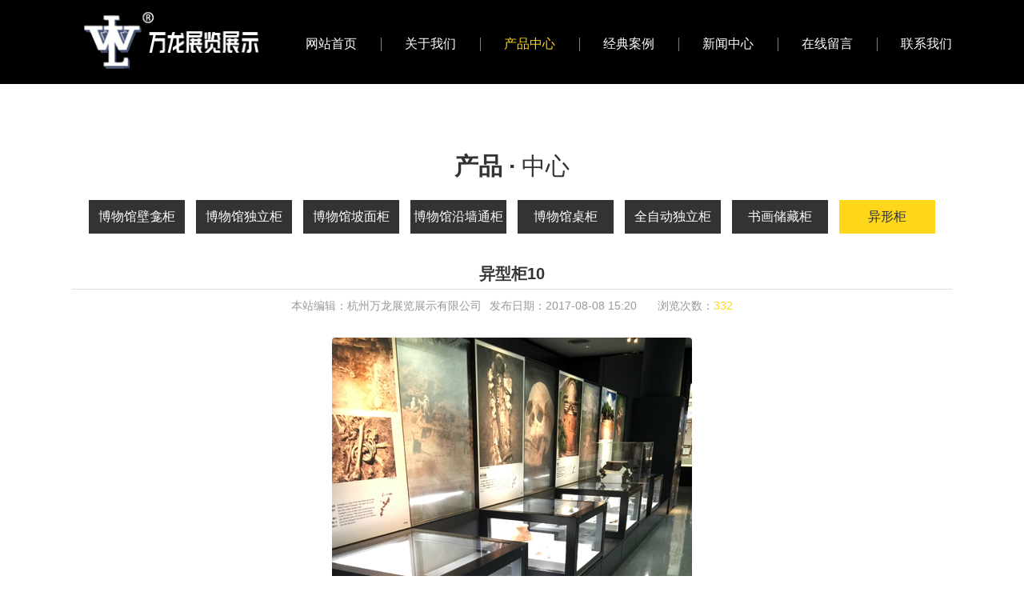

--- FILE ---
content_type: text/html
request_url: http://www.hzwlzg.cn/products/products_527.html
body_size: 7793
content:
<!DOCTYPE html>
<html>
<head>
    <meta charset="utf-8">
    <title>异型柜10-异形柜-杭州万龙展览展示有限公司</title>
    <meta name="keywords" content="" />
    <meta name="description" content="" />
    <meta http-equiv="X-UA-Compatible" content="IE=edge,chrome=1"/>
    <meta name="apple-mobile-web-app-capable" content="yes" />
    <meta name="apple-mobile-web-app-status-bar-style" content="black" />
    <meta name="format-detection" content="telephone=no" />
    <meta name="Keywords" content=""/>
    <meta name="Description" content=""/>
    <meta name="author" content="玄圭互联 http://www.hz-xg.com" />
    <meta name="renderer" content="webkit"/>
    <script src="/js/html5.js"></script>
    <script src="/js/jquery-2.2.1.min.js"></script>
    <script src="/js/swiper.min.js"></script>
    <script src="/js/jquery.skitter.min.js"></script>
    <script src="/js/jquery-ui.min.js"></script>
    <link rel="stylesheet" href="/css/skitter.styles.css"/>
    <link rel="stylesheet" type="text/css" href="/css/swiper.css"/>
    <link rel="stylesheet" href="/css/animate.min.css"/>
    <link rel="stylesheet" type="text/css" href="/css/style.css"/>
</head>
<body id="top">
<nav class="i-nav p cl">
    <a href="/" class="i-logo fl">
        <img src="/images/logo.png" alt="" class="b"/>
    </a>
    <ul class="i-nav-list fr">
        <li><a href="/">网站首页</a></li>
        <li id="nav_z14"><a href="/aboutus/aboutus_1.html"  >关于我们</a></li><li id="nav_z4"><a href="/products/"  >产品中心</a></li><li id="nav_z64"><a href="/case/case_64_1.html"  >经典案例</a></li><li id="nav_z1"><a href="/news/news_2_1.html"  >新闻中心</a></li><li id="nav_z66"><a href="/feed/feed.html"  >在线留言</a></li><li id="nav_z18"><a href="/contact/contactus.html"  >联系我们</a></li>

    </ul>
</nav>


<div class="i-wrap p">
    <h3 class="i-title tans1 ani-b-t">产品 · <span>中心</span></h3>
    <ul class="i-list cl pro-p">
       
        <li class="tans1 ani-r">
            <a href="/products/products_5_1.html" class="b">博物馆壁龛柜</a>
        </li>
        
        <li class="tans1 ani-r">
            <a href="/products/products_6_1.html" class="b">博物馆独立柜</a>
        </li>
        
        <li class="tans1 ani-r">
            <a href="/products/products_61_1.html" class="b">博物馆坡面柜</a>
        </li>
        
        <li class="tans1 ani-r">
            <a href="/products/products_62_1.html" class="b">博物馆沿墙通柜</a>
        </li>
        
        <li class="tans1 ani-r">
            <a href="/products/products_63_1.html" class="b">博物馆桌柜</a>
        </li>
        
        <li class="tans1 ani-r">
            <a href="/products/products_67_1.html" class="b">全自动独立柜</a>
        </li>
        
        <li class="tans1 ani-r">
            <a href="/products/products_68_1.html" class="b">书画储藏柜</a>
        </li>
        <li class="active tans1 ani-r"><a href="/products/products_69_1.html" class="b" >异形柜</a></li>
    </ul>
    <div class="i-p">
        <div class="ny_pad tans1 ani-b">
                <div class="ny_news_nr">
                        <div class="ny_news_ct88">
                            <div class="ny_news_tl88">
                                <ul>
                                            <li class="new_title">异型柜10</li>
                                    
                                    <li class="new_content"><span>本站编辑：杭州万龙展览展示有限公司</span><span>发布日期：2017-08-08 15:20 </span>    <span>浏览次数：<em class="blue"><script src="/pwlus/c_jsq.php?view=no&aid=527&mid=2" type='text/javascript' language="javascript"></script></em></span>
                                    
                                    </li>
                                    
                                </ul>
                            </div>
                            <div class="news_image">
                                            <script language="javascript" src="/js/imgResize.js"></script>
                                            <img src="/upfiles/17/2-1FPQ52048-50.jpg" onload="javascript:ImgReSize(this,650)"  />
                                            <a id="pre1" title="点击查看上一张"></a><a id="next1" title="点击查看下一张"></a> 
                            </div>
                            <div class="ny_news_ct88">
                                                                          
                            </div>
                        </div>
                        <div class="news_fy">
                            <div class="news_fy_r r">
                            <div data-bd-bind="1396252620094" class="bdsharebuttonbox bdshare-button-style0-16">
                                <a href="/" class="bds_more" data-cmd="more"></a><a title="分享到QQ空间" href="/" class="bds_qzone" data-cmd="qzone"></a><a title="分享到新浪微博" href="/" class="bds_tsina" data-cmd="tsina"></a><a title="分享到腾讯微博" href="/" class="bds_tqq" data-cmd="tqq"></a><a title="分享到人人网" href="/" class="bds_renren" data-cmd="renren"></a><a title="分享到微信" href="/" class="bds_weixin" data-cmd="weixin"></a>
                            </div>
                            <script>window._bd_share_config={"common":{"bdSnsKey":{},"bdText":"","bdMini":"2","bdMiniList":false,"bdPic":"","bdStyle":"0","bdSize":"16"},"share":{}};with(document)0[(getElementsByTagName('head')[0]||body).appendChild(createElement('script')).src='http://bdimg.share.baidu.com/static/api/js/share.js?v=89860593.js?cdnversion='+~(-new Date()/36e5)];
                            </script>
                        </div>
                            <div class="news_fy_l l">
                                <ul>
                                            <li class="sub" id="pre">上一篇：<!--上一篇：--><a href='/products/products_528.html#p'>异型柜9</a> </li>
                                            <li class="sub" id="next">下一篇：<!--下一篇：--><a href='/products/products_526.html#p'>异型柜11</a> </li>
                                </ul>
                            </div>
                        </div>
                    </div>
                </div>
        
    </div>
</div>
<section class="info cl p">
    <div class="info-add fl animated">
        <p>地址/ADD</p>
        <h3>杭州市西湖区三墩镇汇禾领府2-901 </h3>
    </div>
    <div class="info-tel fl animated">
        <p>座机 / Tel</p>
        <h3>0571 88762810</h3>
    </div>
    <div class="info-phone fr animated">
        <p>手机 / phone</p>
        <h3>13968006922</h3>

    </div>
</section>
<footer class="footer">
    <p>Copyright © 2024-2025 版权所有：杭州万龙展览展示有限公司 <a href="https://beian.miit.gov.cn "   target="_blank">浙ICP备12037681号-3</a> <a href="https://beian.mps.gov.cn/#/query/webSearch "   target="_blank">浙公网安备 33010602011621号</a>All Rights Reserved <img src="/images/xg.png" alt="杭州文物展柜厂家"/><script type="text/javascript">document.write(unescape("%3Cspan id='cnzz_stat_icon_1281041325'%3E%3C/span%3E%3Cscript src='https://s9.cnzz.com/z_stat.php%3Fid%3D1281041325%26show%3Dpic' type='text/javascript'%3E%3C/script%3E"));</script><a href="/">网站地图</a></p>
</div>
</footer>


<script type="text/javascript" src="/js/jqbase.js"></script>
<script src="/js/main.js"></script>
<script>
    $("#nav_z4").addClass("active");
</script>

<script src="/js/main.js"></script>
</body>
</html>

--- FILE ---
content_type: text/html; charset=utf-8
request_url: http://www.hzwlzg.cn/pwlus/c_jsq.php?view=no&aid=527&mid=2
body_size: 175
content:
document.write('332');


--- FILE ---
content_type: text/css
request_url: http://www.hzwlzg.cn/css/style.css
body_size: 21523
content:
html{width: 100%;min-width:1200px;-ms-text-size-adjust: 100%;-webkit-text-size-adjust: 100%;}
body,h1,h2,h3,h4,h5,h6,hr,p,blockquote,dl,dt,dd,ul,ol,li,pre,form,fieldset,legend,button,input,textarea,th,td{padding:0;margin:0}
body,button,input,select,textarea{font:14px/1.5 Microsoft Yahei,arial,sans-serif}
body{width: 100%;background:#fff;-webkit-font-smoothing: antialiased;color:#333;}
h1,h2,h3,h4,h5,h6,button,input,select,textarea{font-size:100%}
address,cite,dfn,em,var{font-style:normal}
code,kbd,pre,samp{font-family:courier new, courier, monospace}
small{font-size:12px}
ul,ol{list-style:none}
hr{border: none;height: 1px}
a{color:inherit;text-decoration:none;outline:none;background-color: transparent}
a:hover,a:active{outline: none;text-decoration: none}
img{border:none}
b,strong{font-weight: bold}
table{border-collapse:collapse}
td,th{border: 1px solid #333}
input,input:focus{border: none;outline: none}
input[type="submit"]{cursor: pointer}
*{-webkit-box-sizing: border-box;-moz-box-sizing: border-box;box-sizing: border-box}
.tans05{-webkit-transition: all .5s;-moz-transition: all .5s;transition: all .5s}
.tans1{-webkit-transition: all 1s;-moz-transition: all 1s;transition: all 1s}
.tans15{-webkit-transition: all 1.5s;-moz-transition: all 1.5s;transition: all 1.5s}
.tans2{-webkit-transition: all 2s;-moz-transition: all 2s;transition: all 2s}
.b{display: block;width: 100%;height: 100%}
.nclk{pointer-events: none}
.cl{clear: both}
.cl:after{content: "";clear: both;display: table}
.fl{float: left}
.fr{float: right}
.ws{overflow: hidden;white-space: nowrap;text-overflow: ellipsis}
.p{padding: 0 calc(50% - 550px)}
/*动画*/
.ani-b-s{opacity: 0;-webkit-transform: translate(0, 50px);-moz-transform: translate(0, 50px);transform: translate(0, 50px)}
.ani-b-t{opacity: 0;-webkit-transform: translate(0, -50px);-moz-transform: translate(0, -50px);transform: translate(0, -50px)}
.ani-l{opacity: 0;-webkit-transform: translate(-200px, 0);-moz-transform: translate(-200px, 0);transform: translate(-200px, 0)}
.ani-r{opacity: 0;-webkit-transform: translate(200px, 0);-moz-transform: translate(200px, 0);transform: translate(200px, 0)}
.ani-b{opacity: 0;-webkit-transform: translate(0, 200px);-moz-transform: translate(0, 200px);transform: translate(0, 200px)}
.ani-o{opacity: 0;-webkit-transform: scale(0, 0);-moz-transform: scale(0, 0);transform: scale(0, 0)}
/*首页-----------------------------------------------------------*/
.header{
    height: 750px;
    position: relative;
    margin-bottom: 60px;
    overflow: hidden;
}
/*banner*/
.banner{
    width: 100%;
    height: 100%;
    position: relative;
    overflow: hidden;
}
.banner-con{
    background: #333;
    width: 1920px;
    height: 100%;
    position: absolute;
    top: 0;
    left: 50%;
    margin-left: -960px;
    z-index: 9;
}
.nav{
    position: absolute;
    z-index: 99;
    top: 0;
    left: 0;
    height: 153px;
    width: 100%;
    padding-bottom: 43px;
    background: linear-gradient(to bottom,#000,transparent);
}
.header-pro{
    position: absolute;
    z-index: 999;
    top: 0;
    width: 260px;
    height: 100%;
    background: rgba(0,0,0,.6);
    left: calc(50% - 550px);
}
.nav ul{
    padding-left: 215px;
    color: white;
    height: 100%;
}
.nav ul li,
.i-nav-list li{
    float: left;
    line-height: 110px;
    font-size: 16px;
    margin-left: 60px;
    position: relative;
}
.nav ul li:before,
.i-nav-list li:before{
    content: "";
    position: absolute;
    border-left: 1px solid #808080;
    height: 17px;
    left: -30px;
    top: 47px;
}
.nav ul li.active,
.nav ul li a:hover,
.i-nav-list li.active a,
.i-nav-list li a:hover{
    color: #ffd71a;
}
.logo{
    display: block;
    height: 110px;
    width: 100%;
    margin-bottom: 90px;
}
.header-pro>h3{
    font-size: 26px;
    color: #ffd71a;
    text-indent: 40px;
    margin-bottom: 20px;
}
.header-pro-list li{
    line-height: 45px;
    font-size: 15px;
    color: white;
    text-indent: 40px;
    background: url("../images/header_pro_li.png") no-repeat right 30px center;
}
.header-pro-list li:hover{
    color: #ffd71a;
    background: url("../images/header_pro_li_a.png") no-repeat right 30px center;
}
/*产品*/
.pro{
    margin-bottom: 60px;
}
.title{
    text-align: center;
    margin-bottom: 25px;
    font-size: 30px;
}
.case .title a{
    padding:0 30px;
    background: white;
}
.swiper-pro{
    overflow: hidden;
    height: 186px;
    margin-bottom: 20px;
}
.swiper-pro li,
.i-p-list li{
    float: left;
    width: 258px;
    height: 100%;
    position: relative;
    text-align: center;
}
.swiper-pro li + li{
    margin-left: 22px;
}
.swiper-pro li a>p,
.i-p-list li a>p{
    position: absolute;
    width: 100%;
    padding: 10px 10px 0;
    z-index: 9;
    color: white;
    height: 60px;
    bottom: 0;
    left: 0;
    line-height: 50px;
    font-size: 15px;
    background: url("../images/pro_li_p.png") repeat-x left top;
}
.pro-m{
    position: absolute;
    width: 100%;
    height: 100%;
    left: 0;
    top: 0;
    background: url("../images/pro_m.png") no-repeat;
    font-size: 15px;
    padding: 70px 10px 0;
    z-index: 99;
    opacity: 0;
}
.swiper-pro li:hover a>p,
.i-p-list li:hover a>p{
    opacity: 0;
}
.swiper-pro li:hover .pro-m,
.i-p-list li:hover .pro-m{
    opacity: 1;
}
.swiper-pro-span{
    text-align: center;
    height: 16px;
}
.swiper-pro-span span{
    display: inline-block;
    vertical-align: top;
    opacity: 1;
    background: #999;
    outline: 1px solid transparent;
    border-radius: 0;
    width: 16px;
    height: 16px;
    margin: 0 5px;
    border: 2px solid transparent;
    background-clip: content-box;
}
.swiper-pro-span span.swiper-pagination-bullet-active{
    background: #ffd71a;
    background-clip: content-box;
    outline: 1px solid #ffd71a;
}
/*关于我们*/
.about{
    text-align: center;
    margin-bottom: 60px;
}
.about h3{
    font-size: 30px;
    line-height: 60px;
}
.about-con{
    font-size: 15px;
    line-height: 30px;
}
/*案例*/
.case{
    background: url("../images/case_bg.png") no-repeat center top;
    height: 592px;
    padding-top: 75px;
    margin-top: -75px;
}
.case-con{
    position: relative;
}
.case-sw-con{
    overflow: hidden;
    background: url("../images/case_kd.png") no-repeat center bottom 20px;
    width: 981px;
    margin: 0 auto;
    padding: 0 16px;
}
.swiper-case{
    overflow: hidden;
}
.swiper-case h3{
    font-size: 26px;
    margin-bottom: 20px;
    line-height: 28px;
    text-indent: 35px;
    padding-top: 12px;
}
.swiper-case .swiper-slide{
    height: 293px;
    background: url("../images/case_li_year.png") no-repeat left top 12px;
}
.swiper-case .swiper-slide>p{
    text-indent: 11px;
    font-size: 15px;
}
.case-list{
    width: 213px;
    padding-left: 28px;
    margin-bottom: 38px;
}
.case-list li{
    width: 90px;
    height: 60px;
    float: left;
    margin-bottom: 5px;
    position: relative;
}
.case-list li:nth-child(2n){
    float: right;
}
.case-info{
    display: none;
    width: 185px;
    height: 65px;
    background: #ffd71a;
    padding: 15px 20px;
    line-height: 20px;
    position: absolute;
    top: 60px;
    z-index: 999;
    color: #000;
    box-shadow: 0 0 7px rgba(0,0,0,.6);
}
.case-info:before{
    border: 11px solid transparent;
    border-bottom-color: #ffd71a;
    content: "";
    position: absolute;
    top: -22px;
    left: 18px;
}
.case-list li:hover .case-info{
    display: block;
}
.case-list li:nth-child(2n) .case-info{
    right: 0;
}
.case-list li:nth-child(2n) .case-info:before{
    left: 145px;
}
.case-list li:last-child{
    background: #666;
    text-align: center;
    line-height: 60px;
    font-size: 16px;
    color: white;
}
.case-list li:last-child:hover{
    background: #ffc600;
}
.swiper-case-prev,
.swiper-case-next{
    width: 43px;
    height: 85px;
    position: absolute;
    z-index: 9999;
    top: 100px;
    cursor: pointer;
    opacity: .5;
}
.swiper-case-prev{
    left: 0;
    background:url("../images/case_l.png") no-repeat;
}
.swiper-case-next{
    right: 1px;
    background:url("../images/case_r.png") no-repeat;
}
.swiper-case-prev:hover,
.swiper-case-next:hover{
    opacity: 1;
}
.swiper-button-disabled,
.swiper-case-prev.swiper-button-disabled:hover,
.swiper-case-next.swiper-button-disabled:hover{
    opacity: .5;
    cursor: default;
}
/*新闻*/
.news{
    margin: -40px 0 80px;
}
.news-list{
    padding:0 20px;
}
.news-list li{
    float: left;
    width: 235px;
    position: relative;
}
.news-t b{
    display: block;
    font-size: 35px;
    color: #b1b1b1;
    line-height: 40px;
}
.news-t p{
    font-size: 16px;
    color: #b1b1b1;
    margin-bottom: 10px;
}
.news-t img{
    display: block;
    width: 100%;
    height: 90px;
    margin-bottom: 5px;
}
.news-b h3{
    font-size: 15px;
    line-height: 30px;
}
.news-b p{
    line-height: 22px;
    height: 66px;
    overflow: hidden;
    color: #999;
    margin-bottom: 10px;
}
.news-list li + li{
    margin-left: 40px;
}
.news-b b{
    display: inline-block;
    vertical-align: top;
    padding-right: 20px;
    font-size: 13px;
    background: url("../images/news_more.png") no-repeat right center;
}
.news-list li:hover .news-b b{
    color: #ffd71a;
    background: url("../images/news_more_a.png") no-repeat right center;
}
.news-list li + li:before{
    position: absolute;
    content: "";
    background: url("../images/news_left.png") no-repeat;
    height: 375px;
    width: 1px;
    left: -20px;
    top: -20px;
}
/*荣誉*/
.honor{
    background: #f3f3f3;
    padding: 20px 22px;
    width: 1100px;
    margin: 0 auto 60px;
    height: 250px;
}
.honor-title{
    background: white;
    height: 100%;
    width: 205px;
    padding: 45px 0 0 28px;
}
.honor-title h3{
    font-size: 30px;
}
.honor-title h3 span{
    font-weight: normal;
}
.honor-title p{
    font-size: 22px;
    margin-bottom: 20px;
}
.honor-title>span{
    display: inline-block;
    vertical-align: top;
    color: #ffd71a;
    padding-right: 20px;
    background: url("../images/honor_span.jpg") no-repeat right center;
}
.swiper-honor{
    height: 100%;
    width: 820px;
    overflow: hidden;
    position: relative;
}
.swiper-honor-prev,
.swiper-honor-next{
    width: 44px;
    height: 55px;
    position: absolute;
    z-index: 999;
    top: 75px;
    cursor: pointer;
}
.swiper-honor-prev{
    left: 0;
    background: url("../images/honor_l.png") no-repeat left center;
}
.swiper-honor-next{
    right: 0;
    background: url("../images/honor_r.png") no-repeat left center;
}
/*底部*/
.footer{
    line-height: 28px;
    text-align: center;
    padding-top: 15px;
    padding-bottom: 15px;
}
.footer p img{
    position: relative;
    vertical-align: top;
    top: 7px;
}
.footer p i{
    border-left: 1px solid currentColor;
    margin-left: 10px;
    padding:17px 10px 0 0;
    display: inline-block;
    vertical-align: middle;
}
.footer p a:hover{
    text-decoration: underline;
}
/*联系*/
.info{
    background: #000;
    padding-top: 40px;
    padding-bottom: 40px;
}
.info>div{
    padding-left: 50px;
}
.index-info>div{
    -webkit-transform: perspective(400px) rotate3d(1,0,0,90deg);
    transform: perspective(400px) rotate3d(1,0,0,90deg);
}
.info>div p{
    font-size: 15px;
    color: #999;
}
.info>div h3{
    color: white;
    font-size: 22px;
}
.info-add{
    width: 415px;
    margin-right: 130px;
    background: url("../images/info_add.png") no-repeat left center;
}
.info-tel{
    width: 250px;
    background: url("../images/info_add.png") no-repeat left center;
}
.info-phone{
    background: url("../images/info_add.png") no-repeat left center;
}
/*联系我们-------------------------------------------------------------------*/
.i-nav{
    height: 105px;
    background: black;
}
.i-logo{
    width: 250px;
    height: 100%;
}
.i-nav-list li{
    color: white;
}
.i-nav-list li:first-child{
    margin-left: 0;
}
.i-nav-list li:first-child:before{
    display: none;
}
.i-wrap{
    padding-top: 80px;
    padding-bottom: 80px;
}
.i-title{
    text-align: center;
    font-size: 30px;
    margin-bottom: 20px;
}
.i-title span{
    font-weight: normal;
}
.i-a-info,
.i-a-honor{
    padding-left: 70px;
    position: relative;
}
.i-a-info:before,
.i-a-honor:before,
.i-a-info:after,
.i-a-honor:after{
    content: "";
    position: absolute;
    top: 0;
}
.i-a-info:before,
.i-a-honor:before{
    background:url("../images/i_a_before.png") no-repeat;
    width: 20px;
    height: 20px;
    z-index: 9;
    left: 0;
}
.i-a-info:after,
.i-a-honor:after{
    height: 100%;
    z-index: 8;
    left: 10px;
    border-left: 1px solid #ccc;
}
.i-a-title{
    font-size: 22px;
    margin-bottom: 10px;
}
.i-a-title span{
    font-weight: normal;
    color: #999;
}
.i-a-info-con{
    font-size: 15px;
    line-height: 32px;
    text-indent: 2em;
    padding-bottom: 40px;
}
.i-a-info-con p{
    margin-bottom: 10px;
}
.i-a-honor-con{
    position: relative;
    margin-top: 20px;
}
.swiper-i-a-honor-prev,
.swiper-i-a-honor-next{
    position: absolute;
    width: 27px;
    height: 77px;
    top: 140px;
    cursor: pointer;
}
.swiper-i-a-honor-prev{
    left: 0;
    background: url("../images/i_a_honor_l.png") no-repeat;
}
.swiper-i-a-honor-next{
    right: 0;
    background: url("../images/i_a_honor_r.png") no-repeat;
}
.swiper-i-a-honor{
    width: 847px;
    overflow: hidden;
    margin: 0 auto;
}
.swiper-i-a-honor img{
    display: block;
    width: 100%;
    height: 345px;
}
.swiper-i-a-honor p{
    text-align: center;
    padding: 0 10px;
    line-height: 40px;
    font-size: 15px;
}
/*产品页面----------------------------------------------------------------*/
.i-p-list li{
    margin: 0 22px 25px 0;
}
.i-p-list li:nth-child(4n){
    margin-right: 0;
}
.i-p-item{
    margin-bottom: 40px;
}
.i-p-item-title{
    margin-bottom: 30px;
    line-height: 54px;
    text-align: center;
}
.i-p-item-title h3{
    font-size: 18px;
    border: 1px solid black;
    box-shadow: 3px 3px 0 0 black;
    text-align: center;
    width: 200px;
    font-weight: normal;
}
.i-p-item-title>a{
    font-size: 15px;
    background: url("../images/i_p_more.png") no-repeat center;
    width: 98px;
}
.i-p-item-title a:hover{
    color: #ffd71a;
}
.i-p-fixed{
    position: fixed;
    z-index: 99999;
    top: 200px;
    right: -20px;
}
.i-p-fixed li{
    color: #ccc;
    background: black;
    margin-bottom: 1px;
    width: 164px;
    padding-right: 20px;
    text-indent: 20px;
    font-size: 15px;
    cursor: pointer;
    line-height: 40px;
}
.i-p-fixed li.active{
    background: url("../images/i_p_fixed_li.jpg") no-repeat;
    text-indent: 40px;
    color: black;
    position: relative;
    right: 20px;
}
/*经典案例------------------------------------------------------------*/
.i-list{
    text-align: center;
    margin-bottom: 30px;
}
.i-list li{
    display: inline-block;
    vertical-align: top;
    margin: 0 5px;
    width: 135px;
    color: white;
    background: #333;
    line-height: 42px;
    font-size: 18px;
}
.i-list li.active a,
.i-list li a:hover{
    background: #ffd71a;
    color: #333;
}
.i-c-list li{
    float: left;
    width: 520px;
    margin-bottom: 30px;
    height: 190px;
}
.i-c-list li:nth-child(2n){
    float: right;
}
.i-c-list li img{
    width: 280px;
    height: 100%;
}
.i-c-info{
    width: 240px;
    background: #efefef;
    padding: 25px 20px 0;
    height: 100%;
}
.i-c-info h3{
    font-size: 16px;
    margin-bottom: 10px;
}
.i-c-info p{
    line-height: 24px;
    color: #666;
}
.i-c-info p b{
    color: #000;
}
.i-c-info>span{
    display: block;
    width: 90px;
    height: 30px;
    line-height: 30px;
    text-align: center;
    background: #ccc;
    color: #000;
    margin-top: 10px;
}
.i-c-list li:hover .i-c-info{
    background: #ffd71a;
}
.i-c-list li:hover .i-c-info span{
    background: #000;
    color: white;
}
.pages{
    clear: both;
    text-align: center;
    overflow: hidden;
    margin:20px auto;
    font-family: "宋体";
}
.pages a{
    display: inline-block;
    width: 24px;
    height: 24px;
    border: 1px solid #c3c3c3;
    background-color: #f5f5f5;
    line-height: 24px;
    text-align: center;
    margin-right: 16px;
}
.pages a:last-child{
    margin-right: 0;
}
.pages a.page_top,
.pages a.page_bottom{
    width: 30px;
}
.pages a.page_active,
.pages a:hover{
    color: #f90;
}
/*新闻页面---------------------------------------------------------------*/
.i-n-imp{
    margin-bottom: 20px;
}
.i-n-imp li{
    float: left;
    width: 345px;
}
.i-n-imp li + li{
    margin-left: 30px;
}
.i-n-imp li img{
    display: block;
    width: 100%;
    height: 200px;
}
.i-n-imp-info{
    background: #efefef;
    padding: 20px;
}
.i-n-imp-info h3{
    font-size: 16px;
    margin-bottom: 5px;
}
.i-n-imp-info p{
    color: #999;
    line-height: 24px;
    height: 48px;
    overflow: hidden;
    margin-bottom: 5px;
}
.i-n-imp-info span{
    color: #000;
}
.i-n-imp li:hover .i-n-imp-info{
    background: #ffd71a;
}
.i-n-list{
    margin-bottom: 40px;
}
.i-n-list li{
    line-height: 50px;
    height: 50px;
    border-bottom: 1px solid #ccc;
}
.i-n-list li p{
    width: 900px;
    float: left;
    text-indent: 45px;
    background: url("../images/i_n_li.png") no-repeat left 20px center;
}
.i-n-list li span{
    float: right;
    color: #999;
}
.i-n-list li:hover p{
    color: #fc0;
}
/*联系我们---------------------------------------------------------------*/
.i-co{
    padding-top: 30px;
    border-top: 1px solid #e5e5e5;
}
.i-co>h3{
    font-size: 24px;
    text-align: center;
    margin-bottom: 30px;
}
.i-co-info>div{
    float: left;
}
.i-co-add{
    width: 470px;
    padding-left: 60px;
    font-size: 20px;
    line-height: 48px;
}
.i-co-er{
    width: 160px;
}
.i-co-tel{
    width: 460px;
    padding-left: 80px;
    font-size: 20px;
    line-height: 48px;
}
.i-co-tel p b{
    font-size: 28px;
    color: #ffc600;
}
.map{
    height: 530px;
    overflow: hidden;
    position: relative;
}
.map-con{
    position: absolute;
    width: 1920px;
    height: 100%;
    top: 0;
    left: 50%;
    margin-left: -960px;
}

.i-list.pro-p li{ margin:0 5px; font-size:16px; width: 120px;  }

.r{ float:right;}
.l{ float:left;}
a{ outline:none;}
.blue{ color:#ffd71a;}
.mar_20{margin-top:20px;}
.ny_pad{ min-height:300px;  overflow:hidden; }
.ny_news_ct88{padding:0px 0px 30px; line-height:30px; text-align: left;}
.ny_news_ct88 .info{ padding-bottom: 10px; margin-bottom: 0; overflow: hidden; }
.ny_news_ct88 .info p{text-indent: 0;float: left;background:#ccc; padding:2px 5px; margin-right:8px;  overflow: hidden; text-overflow: ellipsis; white-space:nowrap;}
.ny_news_tl88 li{text-align:center; height:40px; line-height:40px;}
.ny_news_tl88 .new_title{font-size:20px; font-weight:bold; border-bottom:#ddd solid 1px; white-space: nowrap; text-overflow: ellipsis;overflow: hidden;}
.ny_news_tl88 span{padding:0 5px; color:#999;}
.ny_news_ct88 p{ text-indent: 24px; }
.news_fy{padding:10px 50px 0; height:55px; border-top:#ccc solid 1px;position: relative;z-index: 999;text-align: left;}
.news_fy_l{width:300px;}
.news_fy_l li{height:24px; line-height:24px;}
.news_fy_l span{font-weight:bold;}
.news_fy_r{height:35px; overflow:hidden; padding-top:12px; width:200px;}
.news_fy_r .bdsharebuttonbox{float: right;}

.feedback_table{border-collapse:collapse; }
.feedback_table h4,.feedback_table h3{color: #666;}
.feedback_table tr td{padding: 5px;}
.feedback_table tr td{ border: 1px solid #ececec;line-height: 50px;}
.feedback_table tr td .bt{ width:57px; height:22px; line-height:22px;}
.feedback_table tr td input,.feedback_table tr td textarea{color: #666; margin:0 10px; border: 1px solid #ececec; width: 50%;}
.feedback_table tr td #address{height: 30px; width: 80%; line-height: 15px; }
.feedback_table tr td textarea{margin:10px 0px 10px 10px; width: 80%;}

.sub{width: 320px;white-space:nowrap; overflow:hidden; text-overflow: ellipsis;}

.news_image{ padding:20px 0; position:relative;}
.news_image img{ border-radius:4px; display:block; margin:0 auto;}
.news_image #pre1{position:absolute; display:block; width:50%; height:100%; top:0; z-index:9; cursor: url(/images/1.cur?t=844888),auto;}
.news_image #next1{position:absolute;display:block; width:50%; height:100%; top:0; left:50%;z-index:9;cursor: url(/images/2.cur?t=844888),auto;}
 
/*翻页*/
.fy{height:32px;line-height:32px; text-align:center; width:100%; clear: both;}
.fy a,.fy span{padding:5px 11px;border:#aaa solid 1px;margin:0 7px;background-color:#f5f5f5; color: #666;}
.fy span,.fy a:hover{color:#ffd71a;}
.flink a{ margin:0 5px;}

--- FILE ---
content_type: application/javascript
request_url: http://www.hzwlzg.cn/js/main.js
body_size: 5929
content:
$(document).ready(function(){
    //点击图片翻页
    if($("#pre").find("a").length==0){
    $("#pre1").click(function(){alert("对不起,没有上一个了！");return false})
    }else{
    $("#pre1").attr("href",$("#pre").find("a").attr("href"));
    }
    
    if($("#next").find("a").length==0){
    $("#next1").click(function(){alert("对不起,没有下一个了！");return false})
    }else{
    $("#next1").attr("href",$("#next").find("a").attr("href"));
    }
    
    var banner=$('.box_skitter_large')[0];
    if(banner){
        $('.box_skitter_large').skitter({
            enable_navigation_keys:false,
            focus: false,
            label:false,
            stop_over:true,
            interval:3000
        });
        $(".prev_button").remove();
        $(".next_button").remove();
        $(".info_slide").css("left","0");
    }
    var swiper_pro = new Swiper('.swiper-pro', {
        pagination: '.swiper-pro-span',
        paginationClickable: '.swiper-pro-span',
        loop:true,
        speed:700,
        autoplay:4000,
        autoplayDisableOnInteraction:false
    });
    $(".swiper-pro").hover(function(){
        swiper_pro.stopAutoplay();
    },function(){
        swiper_pro.startAutoplay();
    });
    var swiper_case = new Swiper('.swiper-case', {
        speed:700,
        spaceBetween:11,
        slidesPerView:4,
        simulateTouch:false,
        nextButton:".swiper-case-next",
        prevButton:".swiper-case-prev"
    });
    var swiper_honor = new Swiper('.swiper-honor', {
        speed:700,
        spaceBetween:24,
        slidesPerView:5,
        loop:true,
        simulateTouch:false,
        nextButton:".swiper-honor-next",
        prevButton:".swiper-honor-prev"
    });
    var swiper_i_a_h = new Swiper('.swiper-i-a-honor', {
        loop:true,
        speed:700,
        spaceBetween:58,
        slidesPerView:3,
        autoplay:5000,
        autoplayDisableOnInteraction:false,
        nextButton:".swiper-i-a-honor-next",
        prevButton:".swiper-hi-a-honor-prev"
    });
    $(".swiper-i-a-honor").hover(function(){
        swiper_i_a_h.stopAutoplay();
    },function(){
        swiper_i_a_h.startAutoplay();
    });
    setTimeout(function(){
        $(".i-title").removeClass("ani-b-t");
        $(".i-a-info,.i-a-honor").removeClass("ani-b-s");
        $(".i-a-other").removeClass("ani-b");
        $(".ny_pad").removeClass("ani-b");
        showActive($(".i-p-item"),200,0,"ani-b",false);
        showActive($(".i-list li"),200,0,"ani-r",false);
        showActive($(".i-c-list li"),200,0,"ani-r",false);
        showActive($(".i-n-imp li"),200,0,"ani-r",false);
        showActive($(".i-n-list li"),200,0,"ani-b-s",false);
    },0);
    (function (){
        $(window).scroll(function() {
            console.log($(document).scrollTop());
            if($(document).scrollTop()>=100){
                $(".pro .title").removeClass("ani-b-t");
                $(".swiper-pro").removeClass("ani-b");
                $(".swiper-pro-span").removeClass("ani-b");
            }
            if($(".about").get(0)&&($(".about").offset().top-$(document).scrollTop()<=600)){
                $(".about>h3").removeClass("ani-b-t");
                showActive($(".about-con p"),200,0,"ani-b-s",false);
            }
            if($(".case").get(0)&&($(".case").offset().top-$(document).scrollTop()<=500)){
                $(".case .title").removeClass("ani-o");
                showActive($(".swiper-case li"),50,0,"ani-r",false);
            }
            if($(".news").get(0)&&($(".news").offset().top-$(document).scrollTop()<=600)){
                $(".news .title").removeClass("ani-b-t");
                showActive($(".news-t"),200,0,"ani-b-t",false);
                showActive($(".news-b"),200,0,"ani-b-s",false);
            }
            if($(document).scrollTop()>1700){
                $(".honor").removeClass("ani-b");
            }
            if($(document).scrollTop()>1800){
                showActive($(".info>div"),200,0,"flipInX",true);
            }
        });
    }());
    proList();
});
function showActive(li,t1,t2,rc,p){
    setTimeout(function(){
        var time= 0;
        var set=setInterval(function(){
            if(p){
                li.eq(time).addClass(rc);
                time++;
                if(time>=li.length){
                    clearInterval(set);
                }
            }else{
                li.eq(time).removeClass(rc);
                time++;
                if(time>=li.length){
                    clearInterval(set);
                }
            }
        },t1);
    },t2);
}
function proList(){
    var pfixed=$(".i-p-fixed li");
    if(!pfixed[0]){
        return
    }
    var pitem=$(".i-p-item");
    var timer=null;
    pitem.each(function(index,elem){
        var top=$(elem).offset().top-$(document).scrollTop();
        if(top>90&&top<600){
            pfixed.eq(index).addClass("active");
        }
    });
    pfixed.on("click",function(){
        var index=$(this).index();
        pfixed.removeClass("active");
        $(this).addClass("active");
        var goto=pitem.eq(index).offset().top;
        $("html,body").stop().animate({scrollTop:goto-100},"slow");
    });
    $(window).scroll(function() {
        pitem.each(function(index,elem){
            var top=$(elem).offset().top-$(document).scrollTop();
            if(top>90&&top<600){
                var $index=index;
                if(timer){
                    clearTimeout(timer);
                }
                timer=setTimeout(function(){
                    pfixed.removeClass("active");
                    pfixed.eq($index).addClass("active");
                    timer=null;
                },100);
            }
        });
    });
}

--- FILE ---
content_type: application/javascript
request_url: http://www.hzwlzg.cn/js/jquery.skitter.min.js
body_size: 121160
content:
/**
 * jQuery Skitter Slideshow
 * @name jquery.skitter.js
 * @description Slideshow
 * @author Thiago Silva Ferreira - http://thiagosf.net
 * @version 4.4.0
 * @created August 04, 2010
 * @updated July 01, 2015
 * @copyright (c) 2010 Thiago Silva Ferreira - http://thiagosf.net
 * @license Dual licensed under the MIT or GPL Version 2 licenses
 * @example http://thiagosf.net/projects/jquery/skitter/
 */
!function(t) {
    function s(t) {
        for (var i, s = ["transform", "WebkitTransform", "msTransform", "MozTransform", "OTransform"]; i = s.shift(); )
            if ("undefined" != typeof t.style[i])
                return i;
        return "transform"
    }
    var e = 0
        , n = [];
    t.fn.skitter = function(i) {
        return this.each(function() {
            void 0 == t(this).data("skitter_number") && (t(this).data("skitter_number", e),
                n.push(new o(this,i,e)),
                ++e)
        })
    }
    ;
    var a = {
        velocity: 1,
        interval: 2500,
        animation: "",
        numbers: !0,
        navigation: !0,
        label: !0,
        easing_default: "",
        box_skitter: null ,
        time_interval: null ,
        images_links: null ,
        image_atual: null ,
        link_atual: null ,
        label_atual: null ,
        target_atual: "_self",
        width_skitter: null ,
        height_skitter: null ,
        image_i: 1,
        is_animating: !1,
        is_hover_box_skitter: !1,
        random_ia: null ,
        show_randomly: !1,
        thumbs: !1,
        animateNumberOut: !1,
        animateNumberOver: !1,
        animateNumberActive: !1,
        hideTools: !1,
        fullscreen: !1,
        xml: !1,
        dots: !1,
        width_label: null ,
        opacity_elements: .75,
        interval_in_elements: 200,
        interval_out_elements: 300,
        onLoad: null ,
        imageSwitched: null ,
        max_number_height: 20,
        numbers_align: "left",
        preview: !1,
        focus: !1,
        foucs_active: !1,
        focus_position: "center",
        controls: !1,
        controls_position: "center",
        progressbar: !1,
        progressbar_css: {},
        is_paused: !1,
        is_blur: !1,
        is_paused_time: !1,
        timeStart: 0,
        elapsedTime: 0,
        stop_over: !0,
        enable_navigation_keys: !1,
        with_animations: [],
        mouseOverButton: null ,
        mouseOutButton: null ,
        auto_play: !0,
        labelAnimation: "slideUp",
        theme: null ,
        structure: '<a href="#" class="prev_button">prev</a><a href="#" class="next_button">next</a><span class="info_slide"></span><div class="container_skitter"><div class="image"><a href=""><img class="image_main" /></a><div class="label_skitter"></div></div></div>'
    };
    t.skitter = function(i, s, e) {
        this.box_skitter = t(i),
            this.timer = null ,
            this.settings = t.extend({}, a, s || {}),
            this.number_skitter = e,
            this.setup()
    }
    ;
    var o = t.skitter;
    o.fn = o.prototype = {},
        o.fn.extend = t.extend,
        o.fn.extend({
            setup: function() {
                var i = this;
                if (this.settings.fullscreen) {
                    var s = t(window).width()
                        , e = t(window).height();
                    this.box_skitter.width(s).height(e),
                        this.box_skitter.css({
                            position: "absolute",
                            top: 0,
                            left: 0,
                            "z-index": 1e3
                        }),
                        this.settings.stop_over = !1,
                        t("body").css({
                            overflown: "hidden"
                        })
                }
                if (this.settings.width_skitter = parseFloat(this.box_skitter.css("width")),
                        this.settings.height_skitter = parseFloat(this.box_skitter.css("height")),
                    !this.settings.width_skitter || !this.settings.height_skitter)
                    return console.warn("Width or height size is null! - Skitter Slideshow"),
                        !1;
                this.settings.theme && this.box_skitter.addClass("skitter-" + this.settings.theme),
                    this.box_skitter.append(this.settings.structure),
                    this.settings.easing_default = this.getEasing(this.settings.easing),
                this.settings.velocity >= 2 && (this.settings.velocity = 1.3),
                this.settings.velocity <= 0 && (this.settings.velocity = 1),
                    this.box_skitter.find(".info_slide").hide(),
                    this.box_skitter.find(".label_skitter").hide(),
                    this.box_skitter.find(".prev_button").hide(),
                    this.box_skitter.find(".next_button").hide(),
                    this.box_skitter.find(".container_skitter").width(this.settings.width_skitter),
                    this.box_skitter.find(".container_skitter").height(this.settings.height_skitter);
                var n = this.settings.width_label ? this.settings.width_label : this.settings.width_skitter;
                this.box_skitter.find(".label_skitter").width(n);
                var a = " image_number_select"
                    , o = 0;
                this.settings.images_links = new Array;
                var r = function(t, s, e, n, r) {
                        if (i.settings.images_links.push([s, t, e, n, r]),
                                i.settings.thumbs) {
                            var h = "";
                            h = i.settings.width_skitter > i.settings.height_skitter ? 'height="100"' : 'width="100"',
                                i.box_skitter.find(".info_slide").append('<span class="image_number' + a + '" rel="' + (o - 1) + '" id="image_n_' + o + "_" + i.number_skitter + '"><img src="' + s + '" ' + h + " /></span> ")
                        } else
                            i.box_skitter.find(".info_slide").append('<span class="image_number' + a + '" rel="' + (o - 1) + '" id="image_n_' + o + "_" + i.number_skitter + '">' + " " + "</span> ");
                        a = ""
                    }
                    ;
                if (this.settings.xml ? t.ajax({
                        type: "GET",
                        url: this.settings.xml,
                        async: !1,
                        dataType: "xml",
                        success: function(i) {
                            t("<ul></ul>");
                            t(i).find("skitter slide").each(function() {
                                ++o;
                                var i = t(this).find("link").text() ? t(this).find("link").text() : "#"
                                    , s = t(this).find("image").text()
                                    , e = t(this).find("image").attr("type")
                                    , n = t(this).find("label").text()
                                    , a = t(this).find("target").text() ? t(this).find("target").text() : "_self";
                                r(i, s, e, n, a)
                            })
                        }
                    }) : this.settings.json || this.box_skitter.find("ul li").each(function() {
                        ++o;
                        var i = t(this).find("a").length ? t(this).find("a").attr("href") : "#"
                            , s = t(this).find("img").attr("src")
                            , e = t(this).find("img").attr("class")
                            , n = t(this).find(".label_text").html()
                            , a = t(this).find("a").length && t(this).find("a").attr("target") ? t(this).find("a").attr("target") : "_self";
                        r(i, s, e, n, a)
                    }),
                    i.settings.thumbs && !i.settings.fullscreen) {
                    i.settings.animateNumberOut = {
                        opacity: .3
                    },
                        i.settings.animateNumberOver = {
                            opacity: .5
                        },
                        i.settings.animateNumberActive = {
                            opacity: 1
                        },
                        i.box_skitter.find(".info_slide").addClass("info_slide_thumb");
                    var h = (o + 1) * i.box_skitter.find(".info_slide_thumb .image_number").width();
                    i.box_skitter.find(".info_slide_thumb").width(h),
                        i.box_skitter.css({
                            height: i.box_skitter.height() + i.box_skitter.find(".info_slide").height()
                        }),
                        i.box_skitter.append('<div class="container_thumbs"></div>');
                    var g = i.box_skitter.find(".info_slide").clone();
                    i.box_skitter.find(".info_slide").remove(),
                        i.box_skitter.find(".container_thumbs").width(i.settings.width_skitter).append(g);
                    var l = 0
                        , d = this.settings.width_skitter
                        , _ = this.settings.height_skitter
                        , c = 0
                        , f = i.box_skitter.find(".info_slide_thumb")
                        , u = 0
                        , m = i.box_skitter.offset().top;
                    if (f.find(".image_number").each(function() {
                            l += t(this).outerWidth()
                        }),
                            f.width(l + "px"),
                            c = f.width(),
                            width_value = this.settings.width_skitter,
                            width_value = d - 100,
                        h > i.settings.width_skitter && i.box_skitter.mousemove(function(t) {
                            u = i.box_skitter.offset().left + 90;
                            var s = t.pageX
                                , e = t.pageY
                                , n = 0;
                            s -= u,
                                e -= m,
                                novo_width = c - width_value,
                                n = -(novo_width * s / width_value),
                            n > 0 && (n = 0),
                            -(c - d) > n && (n = -(c - d)),
                            e > _ && f.css({
                                left: n
                            })
                        }),
                            i.box_skitter.find(".scroll_thumbs").css({
                                left: 10
                            }),
                        h < i.settings.width_skitter) {
                        i.box_skitter.find(".info_slide").width("auto"),
                            i.box_skitter.find(".box_scroll_thumbs").hide();
                        var p = ".info_slide";
                        switch (i.settings.numbers_align) {
                            case "center":
                                var k = (i.settings.width_skitter - i.box_skitter.find(p).width()) / 2;
                                i.box_skitter.find(p).css({
                                    left: "0px"
                                });
                                break;
                            case "right":
                                i.box_skitter.find(p).css({
                                    left: "auto",
                                    right: "-5px"
                                });
                                break;
                            case "left":
                                i.box_skitter.find(p).css({
                                    left: "0px"
                                })
                        }
                    }
                } else {
                    var p = ".info_slide";
                    switch (i.settings.dots && (i.box_skitter.find(".info_slide").addClass("info_slide_dots").removeClass("info_slide"),
                        p = ".info_slide_dots"),
                        i.settings.numbers_align) {
                        case "center":
                            var k = (i.settings.width_skitter - i.box_skitter.find(p).width()) / 2;
                            i.box_skitter.find(p).css({
                                left: "0px"
                            });
                            break;
                        case "right":
                            i.box_skitter.find(p).css({
                                left: "auto",
                                right: "15px"
                            });
                            break;
                        case "left":
                            break;
                    }
                    i.settings.dots || i.box_skitter.find(".info_slide").height() > 20 && i.box_skitter.find(".info_slide").hide()
                }
                if (this.box_skitter.find("ul").hide(),
                    this.settings.show_randomly && this.settings.images_links.sort(function() {
                        return Math.random() - .5
                    }),
                        this.settings.image_atual = this.settings.images_links[0][0],
                        this.settings.link_atual = this.settings.images_links[0][1],
                        this.settings.label_atual = this.settings.images_links[0][3],
                        this.settings.target_atual = this.settings.images_links[0][4],
                    this.settings.images_links.length > 1 && (this.box_skitter.find(".prev_button").click(function() {
                        return 0 == i.settings.is_animating && (i.settings.image_i -= 2,
                            -2 == i.settings.image_i ? i.settings.image_i = i.settings.images_links.length - 2 : -1 == i.settings.image_i && (i.settings.image_i = i.settings.images_links.length - 1),
                            i.jumpToImage(i.settings.image_i)),
                            !1
                    }),
                        this.box_skitter.find(".next_button").click(function() {
                            return i.jumpToImage(i.settings.image_i),
                                !1
                        }),
                        i.box_skitter.find(".next_button, .prev_button").bind("mouseover", i.settings.mouseOverButton),
                        i.box_skitter.find(".next_button, .prev_button").bind("mouseleave", i.settings.mouseOutButton),
                        this.box_skitter.find(".image_number").hover(function() {
                            "image_number image_number_select" != t(this).attr("class") && i.settings.animateNumberOver && t(this).stop().animate(i.settings.animateNumberOver, 300)
                        }, function() {
                            "image_number image_number_select" != t(this).attr("class") && i.settings.animateNumberOut && t(this).stop().animate(i.settings.animateNumberOut, 500)
                        }),
                        this.box_skitter.find(".image_number").click(function() {
                            if ("image_number image_number_select" != t(this).attr("class")) {
                                var s = parseInt(t(this).attr("rel"));
                                i.jumpToImage(s)
                            }
                            return !1
                        }),
                    i.settings.animateNumberOut && this.box_skitter.find(".image_number").css(i.settings.animateNumberOut),
                    i.settings.animateNumberActive && this.box_skitter.find(".image_number:eq(0)").css(i.settings.animateNumberActive),
                    i.settings.preview && i.settings.dots)) {
                    for (var b = t('<div class="preview_slide"><ul></ul></div>'), v = 0; v < this.settings.images_links.length; v++) {
                        var x = t("<li></li>")
                            , w = t("<img />");
                        w.attr("src", this.settings.images_links[v][0]),
                            x.append(w),
                            b.find("ul").append(x)
                    }
                    var y = parseInt(100 * this.settings.images_links.length);
                    b.find("ul").width(y),
                        t(p).append(b),
                        i.box_skitter.find(p).find(".image_number").mouseenter(function() {
                            var s = parseFloat(i.box_skitter.find(p).offset().left)
                                , e = parseFloat(t(this).offset().left)
                                , n = e - s - 43
                                , a = parseInt(t(this).attr("rel"))
                                , o = (i.box_skitter.find(".preview_slide_current img").attr("src"),
                                    -(100 * a));
                            i.box_skitter.find(".preview_slide").find("ul").animate({
                                left: o
                            }, {
                                duration: 200,
                                queue: !1,
                                easing: "easeOutSine"
                            }),
                                i.box_skitter.find(".preview_slide").fadeTo(1, 1).animate({
                                    left: n
                                }, {
                                    duration: 200,
                                    queue: !1
                                })
                        }),
                        i.box_skitter.find(p).mouseleave(function() {
                            t(".preview_slide").animate({
                                opacity: "hide"
                            }, {
                                duration: 200,
                                queue: !1
                            })
                        })
                }
                i.settings.focus && i.focusSkitter(),
                i.settings.controls && i.setControls(),
                i.settings.progressbar && i.settings.auto_play && i.addProgressBar(),
                i.settings.hideTools && i.hideTools(),
                i.settings.enable_navigation_keys && i.enableNavigationKeys(),
                    this.loadImages()
            },
            loadImages: function() {
                var i = this
                    , s = t('<div class="loading">Loading</div>');
                this.box_skitter.append(s);
                var e = this.settings.images_links.length
                    , n = 0;
                t.each(this.settings.images_links, function() {
                    var s = this
                        , a = t('<span class="image_loading"></span>');
                    a.css({
                        position: "absolute",
                        top: "-9999em"
                    }),
                        i.box_skitter.append(a);
                    var o = new Image;
                    t(o).load(function() {
                        ++n,
                        n == e && (i.box_skitter.find(".loading").remove(),
                            i.box_skitter.find(".image_loading").remove(),
                            i.start())
                    }).error(function() {
                        i.box_skitter.find(".loading, .image_loading, .image_number, .next_button, .prev_button").remove(),
                            i.box_skitter.html('<p style="color:white;background:black;">Error loading images. One or more images were not found.</p>')
                    }).attr("src", s[0])
                })
            },
            start: function() {
                var i = this
                    , s = !1;
                (this.settings.numbers || this.settings.thumbs) && this.box_skitter.find(".info_slide").fadeIn(500),
                this.settings.dots && this.box_skitter.find(".info_slide_dots").fadeIn(500),
                this.settings.label && this.box_skitter.find(".label_skitter").show(),
                this.settings.navigation && (this.box_skitter.find(".prev_button").fadeIn(500),
                    this.box_skitter.find(".next_button").fadeIn(500)),
                i.settings.auto_play && i.startTime(),
                    i.windowFocusOut(),
                    i.setLinkAtual(),
                    i.box_skitter.find(".image a img").attr({
                        src: i.settings.image_atual
                    }),
                    img_link = i.box_skitter.find(".image a"),
                    img_link = i.resizeImage(img_link),
                    img_link.find("img").fadeIn(1500),
                    i.setValueBoxText(),
                    i.showBoxText(),
                i.settings.auto_play && i.stopOnMouseOver();
                var e = function() {
                        i.settings.stop_over && (s = !0,
                            i.settings.is_hover_box_skitter = !0,
                            i.clearTimer(!0),
                            i.pauseProgressBar())
                    }
                    ;
                i.box_skitter.mouseover(e),
                    i.box_skitter.find(".next_button").mouseover(e),
                    i.settings.images_links.length > 1 && !s ? i.settings.auto_play && (i.timer = setTimeout(function() {
                        i.nextImage()
                    }, i.settings.interval)) : i.box_skitter.find(".loading, .image_loading, .image_number, .next_button, .prev_button").remove(),
                t.isFunction(i.settings.onLoad) && i.settings.onLoad(i)
            },
            jumpToImage: function(t) {
                0 == this.settings.is_animating && (this.settings.elapsedTime = 0,
                    this.box_skitter.find(".box_clone").stop(),
                    this.clearTimer(!0),
                    this.settings.image_i = Math.floor(t),
                    this.box_skitter.find(".image a").attr({
                        href: this.settings.link_atual
                    }),
                    this.box_skitter.find(".image_main").attr({
                        src: this.settings.image_atual
                    }),
                    this.box_skitter.find(".box_clone").remove(),
                    this.nextImage())
            },
            nextImage: function() {
                var t = this;
                if (animations_functions = ["cube", "cubeRandom", "block", "cubeStop", "cubeStopRandom", "cubeHide", "cubeSize", "horizontal", "showBars", "showBarsRandom", "tube", "fade", "fadeFour", "paralell", "blind", "blindHeight", "blindWidth", "directionTop", "directionBottom", "directionRight", "directionLeft", "cubeSpread", "glassCube", "glassBlock", "circles", "circlesInside", "circlesRotate", "cubeShow", "upBars", "downBars", "hideBars", "swapBars", "swapBarsBack", "swapBlocks", "cut"],
                    t.settings.progressbar && t.hideProgressBar(),
                        animation_type = "" == this.settings.animation && this.settings.images_links[this.settings.image_i][2] ? this.settings.images_links[this.settings.image_i][2] : "" == this.settings.animation ? "default" : this.settings.animation,
                    "randomSmart" == animation_type)
                    this.settings.random_ia || (animations_functions.sort(function() {
                        return .5 - Math.random()
                    }),
                        this.settings.random_ia = animations_functions),
                        animation_type = this.settings.random_ia[this.settings.image_i];
                else if ("random" == animation_type) {
                    var i = parseInt(Math.random() * animations_functions.length);
                    animation_type = animations_functions[i]
                } else if (t.settings.with_animations.length > 0) {
                    var s = t.settings.with_animations.length;
                    void 0 == this.settings._i_animation && (this.settings._i_animation = 0),
                        animation_type = t.settings.with_animations[this.settings._i_animation],
                        ++this.settings._i_animation,
                    this.settings._i_animation >= s && (this.settings._i_animation = 0)
                }
                switch (animation_type) {
                    case "cube":
                        this.animationCube();
                        break;
                    case "cubeRandom":
                        this.animationCube({
                            random: !0
                        });
                        break;
                    case "block":
                        this.animationBlock();
                        break;
                    case "cubeStop":
                        this.animationCubeStop();
                        break;
                    case "cubeStopRandom":
                        this.animationCubeStop({
                            random: !0
                        });
                        break;
                    case "cubeHide":
                        this.animationCubeHide();
                        break;
                    case "cubeSize":
                        this.animationCubeSize();
                        break;
                    case "horizontal":
                        this.animationHorizontal();
                        break;
                    case "showBars":
                        this.animationShowBars();
                        break;
                    case "showBarsRandom":
                        this.animationShowBars({
                            random: !0
                        });
                        break;
                    case "tube":
                        this.animationTube();
                        break;
                    case "fade":
                        this.animationFade();
                        break;
                    case "fadeFour":
                        this.animationFadeFour();
                        break;
                    case "paralell":
                        this.animationParalell();
                        break;
                    case "blind":
                        this.animationBlind();
                        break;
                    case "blindHeight":
                        this.animationBlindDimension({
                            height: !0
                        });
                        break;
                    case "blindWidth":
                        this.animationBlindDimension({
                            height: !1,
                            time_animate: 400,
                            delay: 50
                        });
                        break;
                    case "directionTop":
                        this.animationDirection({
                            direction: "top"
                        });
                        break;
                    case "directionBottom":
                        this.animationDirection({
                            direction: "bottom"
                        });
                        break;
                    case "directionRight":
                        this.animationDirection({
                            direction: "right",
                            total: 5
                        });
                        break;
                    case "directionLeft":
                        this.animationDirection({
                            direction: "left",
                            total: 5
                        });
                        break;
                    case "cubeSpread":
                        this.animationCubeSpread();
                        break;
                    case "cubeJelly":
                        this.animationCubeJelly();
                        break;
                    case "glassCube":
                        this.animationGlassCube();
                        break;
                    case "glassBlock":
                        this.animationGlassBlock();
                        break;
                    case "circles":
                        this.animationCircles();
                        break;
                    case "circlesInside":
                        this.animationCirclesInside();
                        break;
                    case "circlesRotate":
                        this.animationCirclesRotate();
                        break;
                    case "cubeShow":
                        this.animationCubeShow();
                        break;
                    case "upBars":
                        this.animationDirectionBars({
                            direction: "top"
                        });
                        break;
                    case "downBars":
                        this.animationDirectionBars({
                            direction: "bottom"
                        });
                        break;
                    case "hideBars":
                        this.animationHideBars();
                        break;
                    case "swapBars":
                        this.animationSwapBars();
                        break;
                    case "swapBarsBack":
                        this.animationSwapBars({
                            easing: "easeOutBack"
                        });
                        break;
                    case "swapBlocks":
                        this.animationSwapBlocks();
                        break;
                    case "cut":
                        this.animationCut();
                        break;
                    default:
                        this.animationTube()
                }
            },
            animationCube: function(s) {
                var e = this
                    , s = t.extend({}, {
                        random: !1
                    }, s || {});
                this.settings.is_animating = !0;
                var n = "" == this.settings.easing_default ? "easeOutExpo" : this.settings.easing_default
                    , a = 700 / this.settings.velocity;
                this.setActualLevel();
                var o = Math.ceil(this.settings.width_skitter / (this.settings.width_skitter / 8))
                    , r = Math.ceil(this.settings.height_skitter / (this.settings.height_skitter / 3))
                    , h = o * r
                    , g = Math.ceil(this.settings.width_skitter / o)
                    , l = Math.ceil(this.settings.height_skitter / r)
                    , d = this.settings.height_skitter + 200
                    , _ = this.settings.height_skitter + 200
                    , c = 0
                    , f = 0;
                for (i = 0; i < h; i++) {
                    d = i % 2 == 0 ? d : -d,
                        _ = i % 2 == 0 ? _ : -_;
                    var u = d + l * c + 150 * c
                        , m = -e.settings.width_skitter
                        , p = -(l * c)
                        , k = -(g * f)
                        , b = l * c
                        , v = g * f
                        , x = this.getBoxClone();
                    x.hide();
                    var w = 50 * i;
                    s.random ? (w = 40 * f,
                        x.css({
                            left: m + "px",
                            top: u + "px",
                            width: g,
                            height: l
                        })) : (a = 500,
                        x.css({
                            left: this.settings.width_skitter + g * i,
                            top: this.settings.height_skitter + l * i,
                            width: g,
                            height: l
                        })),
                        this.addBoxClone(x);
                    var y = i == h - 1 ? function() {
                        e.finishAnimation()
                    }
                        : "";
                    x.show().delay(w).animate({
                        top: b + "px",
                        left: v + "px"
                    }, a, n, y),
                        s.random ? (x.find("img").css({
                            left: k + 100,
                            top: p + 50
                        }),
                            x.find("img").delay(w + a / 2).animate({
                                left: k,
                                top: p
                            }, 1e3, "easeOutBack")) : (x.find("img").css({
                            left: k,
                            top: p
                        }),
                            x.find("img").delay(w + a / 2).fadeTo(100, .5).fadeTo(300, 1)),
                        c++,
                    c == r && (c = 0,
                        f++)
                }
            },
            animationBlock: function() {
                var t = this;
                this.settings.is_animating = !0;
                var s = "" == this.settings.easing_default ? "easeOutQuad" : this.settings.easing_default
                    , e = 500 / this.settings.velocity;
                this.setActualLevel();
                var n = Math.ceil(this.settings.width_skitter / (this.settings.width_skitter / 15))
                    , a = Math.ceil(this.settings.width_skitter / n)
                    , o = this.settings.height_skitter;
                for (i = 0; i < n; i++) {
                    var r = a * i
                        , h = 0
                        , g = this.getBoxClone();
                    g.css({
                        left: this.settings.width_skitter + 100,
                        top: 0,
                        width: a,
                        height: o
                    }),
                        g.find("img").css({
                            left: -(a * i)
                        }),
                        this.addBoxClone(g);
                    var l = 80 * i
                        , d = i == n - 1 ? function() {
                            t.finishAnimation()
                        }
                            : "";
                    g.show().delay(l).animate({
                        top: h,
                        left: r
                    }, e, s),
                        g.find("img").hide().delay(l + 100).animate({
                            opacity: "show"
                        }, e + 300, s, d)
                }
            },
            animationCubeStop: function(s) {
                var e = this
                    , s = t.extend({}, {
                        random: !1
                    }, s || {});
                this.settings.is_animating = !0;
                var n = "" == this.settings.easing_default ? "easeInQuad" : this.settings.easing_default
                    , a = 300 / this.settings.velocity
                    , o = this.box_skitter.find(".image_main").attr("src");
                this.setActualLevel(),
                    this.setLinkAtual(),
                    this.box_skitter.find(".image_main").attr({
                        src: this.settings.image_atual
                    });
                var r = Math.ceil(this.settings.width_skitter / (this.settings.width_skitter / 8))
                    , h = Math.ceil(this.settings.height_skitter / (this.settings.width_skitter / 8))
                    , g = r * h
                    , l = Math.ceil(this.settings.width_skitter / r)
                    , d = Math.ceil(this.settings.height_skitter / h)
                    , _ = 0
                    , c = 0
                    , f = 0
                    , u = 0
                    , m = this.settings.width_skitter / 16;
                for (i = 0; i < g; i++) {
                    _ = i % 2 == 0 ? _ : -_,
                        c = i % 2 == 0 ? c : -c;
                    var p = _ + d * f
                        , k = c + l * u
                        , b = -(d * f)
                        , v = -(l * u)
                        , x = p - m
                        , w = k - m
                        , y = this.getBoxCloneImgOld(o);
                    y.css({
                        left: k + "px",
                        top: p + "px",
                        width: l,
                        height: d
                    }),
                        y.find("img").css({
                            left: v,
                            top: b
                        }),
                        this.addBoxClone(y),
                        y.show();
                    var B = 50 * i;
                    s.random && (a = 400 * (e.getRandom(2) + 1) / this.settings.velocity,
                        x = p,
                        w = k,
                        B = Math.ceil(30 * e.getRandom(30))),
                    s.random && i == g - 1 && (a = 1200,
                        B = 900);
                    var C = i == g - 1 ? function() {
                        e.finishAnimation()
                    }
                        : "";
                    y.delay(B).animate({
                        opacity: "hide",
                        top: x + "px",
                        left: w + "px"
                    }, a, n, C),
                        f++,
                    f == h && (f = 0,
                        u++)
                }
            },
            animationCubeHide: function() {
                var t = this;
                this.settings.is_animating = !0;
                var s = "" == this.settings.easing_default ? "easeOutQuad" : this.settings.easing_default
                    , e = 500 / this.settings.velocity
                    , n = this.box_skitter.find(".image_main").attr("src");
                this.setActualLevel(),
                    this.setLinkAtual(),
                    this.box_skitter.find(".image_main").attr({
                        src: this.settings.image_atual
                    });
                var a = Math.ceil(this.settings.width_skitter / (this.settings.width_skitter / 8))
                    , o = Math.ceil(this.settings.height_skitter / (this.settings.height_skitter / 3))
                    , r = a * o
                    , h = Math.ceil(this.settings.width_skitter / a)
                    , g = Math.ceil(this.settings.height_skitter / o)
                    , l = 0
                    , d = 0
                    , _ = 0
                    , c = 0;
                for (i = 0; i < r; i++) {
                    l = i % 2 == 0 ? l : -l,
                        d = i % 2 == 0 ? d : -d;
                    var f = l + g * _
                        , u = d + h * c
                        , m = -(g * _)
                        , p = -(h * c)
                        , k = this.getBoxCloneImgOld(n);
                    k.css({
                        left: u + "px",
                        top: f + "px",
                        width: h,
                        height: g
                    }),
                        k.find("img").css({
                            left: p,
                            top: m
                        }),
                        this.addBoxClone(k),
                        k.show();
                    var b = 50 * i;
                    b = i == r - 1 ? 50 * r : b;
                    var v = i == r - 1 ? function() {
                        t.finishAnimation()
                    }
                        : "";
                    k.delay(b).animate({
                        opacity: "hide"
                    }, e, s, v),
                        _++,
                    _ == o && (_ = 0,
                        c++)
                }
            },
            animationCubeJelly: function() {
                var t = this;
                this.settings.is_animating = !0;
                var s = "" == this.settings.easing_default ? "easeInBack" : this.settings.easing_default
                    , e = 300 / this.settings.velocity
                    , n = this.box_skitter.find(".image_main").attr("src");
                this.setActualLevel(),
                    this.setLinkAtual(),
                    this.box_skitter.find(".image_main").attr({
                        src: this.settings.image_atual
                    });
                var a = Math.ceil(this.settings.width_skitter / (this.settings.width_skitter / 8))
                    , o = Math.ceil(this.settings.height_skitter / (this.settings.height_skitter / 3))
                    , r = a * o
                    , h = Math.ceil(this.settings.width_skitter / a)
                    , g = Math.ceil(this.settings.height_skitter / o)
                    , l = 0
                    , d = 0
                    , _ = 0
                    , c = 0
                    , f = -1;
                for (i = 0; i < r; i++) {
                    c % 2 != 0 ? (0 == _ && (f = f + o + 1),
                        f--) : (c > 0 && 0 == _ && (f += 2),
                        f++),
                        l = i % 2 == 0 ? l : -l,
                        d = i % 2 == 0 ? d : -d;
                    var u = l + g * _
                        , m = d + h * c
                        , p = -(g * _)
                        , k = -(h * c)
                        , b = this.getBoxCloneImgOld(n);
                    b.css({
                        left: m + "px",
                        top: u + "px",
                        width: h,
                        height: g
                    }),
                        b.find("img").css({
                            left: k,
                            top: p
                        }),
                        this.addBoxClone(b),
                        b.show();
                    var v = 50 * i
                        , x = i == r - 1 ? function() {
                            t.finishAnimation()
                        }
                            : "";
                    b.delay(v).animate({
                        width: "+=100px",
                        height: "+=100px",
                        top: "-=20px",
                        left: "-=20px",
                        opacity: "hide"
                    }, e, s, x),
                        _++,
                    _ == o && (_ = 0,
                        c++)
                }
            },
            animationCubeSize: function() {
                var t = this;
                this.settings.is_animating = !0;
                var s = "" == this.settings.easing_default ? "easeInOutQuad" : this.settings.easing_default
                    , e = 600 / this.settings.velocity
                    , n = this.box_skitter.find(".image_main").attr("src");
                this.setActualLevel(),
                    this.setLinkAtual(),
                    this.box_skitter.find(".image_main").attr({
                        src: this.settings.image_atual
                    });
                {
                    var a = Math.ceil(this.settings.width_skitter / (this.settings.width_skitter / 8))
                        , o = Math.ceil(this.settings.height_skitter / (this.settings.height_skitter / 3))
                        , r = a * o
                        , h = Math.ceil(this.settings.width_skitter / a)
                        , g = Math.ceil(this.settings.height_skitter / o)
                        , l = 0
                        , d = 0
                        , _ = 0
                        , c = 0;
                    Math.ceil(this.settings.width_skitter / 6)
                }
                for (i = 0; i < r; i++) {
                    l = i % 2 == 0 ? l : -l,
                        d = i % 2 == 0 ? d : -d;
                    var f = l + g * _
                        , u = d + h * c
                        , m = -(g * _)
                        , p = -(h * c)
                        , k = this.getBoxCloneImgOld(n);
                    k.css({
                        left: u,
                        top: f,
                        width: h,
                        height: g
                    }),
                        k.find("img").css({
                            left: p,
                            top: m
                        }),
                        this.addBoxClone(k),
                        k.show();
                    var b = 50 * i
                        , v = i == r - 1 ? function() {
                            t.finishAnimation()
                        }
                            : "";
                    k.delay(b).animate({
                        opacity: "hide",
                        width: "hide",
                        height: "hide",
                        top: f + 1.5 * h,
                        left: u + 1.5 * g
                    }, e, s, v),
                        _++,
                    _ == o && (_ = 0,
                        c++)
                }
            },
            animationHorizontal: function() {
                var t = this;
                this.settings.is_animating = !0;
                var s = "" == this.settings.easing_default ? "easeOutExpo" : this.settings.easing_default
                    , e = 700 / this.settings.velocity;
                this.setActualLevel();
                var n = Math.ceil(this.settings.width_skitter / (this.settings.width_skitter / 7))
                    , a = this.settings.width_skitter
                    , o = Math.ceil(this.settings.height_skitter / n);
                for (i = 0; i < n; i++) {
                    var r = (i % 2 == 0,
                        "" + a)
                        , h = i * o
                        , g = this.getBoxClone();
                    g.css({
                        left: r + "px",
                        top: h + "px",
                        width: a,
                        height: o
                    }),
                        g.find("img").css({
                            left: 0,
                            top: -h
                        }),
                        this.addBoxClone(g);
                    var l = 90 * i
                        , d = i == n - 1 ? function() {
                            t.finishAnimation()
                        }
                            : "";
                    g.delay(l).animate({
                        opacity: "show",
                        top: h,
                        left: 0
                    }, e, s, d)
                }
            },
            animationShowBars: function(s) {
                var e = this
                    , s = t.extend({}, {
                        random: !1
                    }, s || {});
                this.settings.is_animating = !0;
                var n = "" == this.settings.easing_default ? "easeOutQuad" : this.settings.easing_default
                    , a = 400 / this.settings.velocity;
                this.setActualLevel();
                var o = Math.ceil(this.settings.width_skitter / (this.settings.width_skitter / 10))
                    , r = Math.ceil(this.settings.width_skitter / o)
                    , h = this.settings.height_skitter;
                for (i = 0; i < o; i++) {
                    var g = r * i
                        , l = 0
                        , d = this.getBoxClone();
                    if (d.css({
                            left: g,
                            top: l - 50,
                            width: r,
                            height: h
                        }),
                            d.find("img").css({
                                left: -(r * i),
                                top: 0
                            }),
                            this.addBoxClone(d),
                            s.random) {
                        var _ = this.getRandom(o)
                            , c = 50 * _;
                        c = i == o - 1 ? 50 * o : c
                    } else {
                        var c = 70 * i;
                        a -= 2 * i
                    }
                    var f = i == o - 1 ? function() {
                        e.finishAnimation()
                    }
                        : "";
                    d.delay(c).animate({
                        opacity: "show",
                        top: l + "px",
                        left: g + "px"
                    }, a, n, f)
                }
            },
            animationTube: function() {
                var t = this;
                this.settings.is_animating = !0;
                var s = "" == this.settings.easing_default ? "easeOutElastic" : this.settings.easing_default
                    , e = 600 / this.settings.velocity;
                this.setActualLevel();
                var n = Math.ceil(this.settings.width_skitter / (this.settings.width_skitter / 10))
                    , a = Math.ceil(this.settings.width_skitter / n)
                    , o = this.settings.height_skitter;
                for (i = 0; i < n; i++) {
                    var r = 0
                        , h = o
                        , g = a * i
                        , l = this.getBoxClone();
                    l.css({
                        left: g,
                        top: h,
                        height: o,
                        width: a
                    }),
                        l.find("img").css({
                            left: -g
                        }),
                        this.addBoxClone(l);
                    var d = this.getRandom(n)
                        , _ = 30 * d
                        , c = i == n - 1 ? function() {
                            t.finishAnimation()
                        }
                            : "";
                    l.show().delay(_).animate({
                        top: r
                    }, e, s, c)
                }
            },
            animationFade: function() {
                var t = this;
                this.settings.is_animating = !0;
                var s = "" == this.settings.easing_default ? "easeOutQuad" : this.settings.easing_default
                    , e = 800 / this.settings.velocity;
                this.setActualLevel();
                var n = this.settings.width_skitter
                    , a = this.settings.height_skitter
                    , o = 2;
                for (i = 0; i < o; i++) {
                    var r = 0
                        , h = 0
                        , g = this.getBoxClone();
                    g.css({
                        left: h,
                        top: r,
                        width: n,
                        height: a
                    }),
                        this.addBoxClone(g);
                    var l = i == o - 1 ? function() {
                        t.finishAnimation()
                    }
                        : "";
                    g.animate({
                        opacity: "show",
                        left: 0,
                        top: 0
                    }, e, s, l)
                }
            },
            animationFadeFour: function() {
                var t = this;
                this.settings.is_animating = !0;
                var s = "" == this.settings.easing_default ? "easeOutQuad" : this.settings.easing_default
                    , e = 500 / this.settings.velocity;
                this.setActualLevel();
                var n = this.settings.width_skitter
                    , a = this.settings.height_skitter
                    , o = 4;
                for (i = 0; i < o; i++) {
                    if (0 == i)
                        var r = "-100px"
                            , h = "-100px";
                    else if (1 == i)
                        var r = "-100px"
                            , h = "100px";
                    else if (2 == i)
                        var r = "100px"
                            , h = "-100px";
                    else if (3 == i)
                        var r = "100px"
                            , h = "100px";
                    var g = this.getBoxClone();
                    g.css({
                        left: h,
                        top: r,
                        width: n,
                        height: a
                    }),
                        this.addBoxClone(g);
                    var l = i == o - 1 ? function() {
                        t.finishAnimation()
                    }
                        : "";
                    g.animate({
                        opacity: "show",
                        left: 0,
                        top: 0
                    }, e, s, l)
                }
            },
            animationParalell: function() {
                var t = this;
                this.settings.is_animating = !0;
                var s = "" == this.settings.easing_default ? "easeOutQuad" : this.settings.easing_default
                    , e = 400 / this.settings.velocity;
                this.setActualLevel();
                var n = Math.ceil(this.settings.width_skitter / (this.settings.width_skitter / 16))
                    , a = Math.ceil(this.settings.width_skitter / n)
                    , o = this.settings.height_skitter;
                for (i = 0; i < n; i++) {
                    var r = a * i
                        , h = 0
                        , g = this.getBoxClone();
                    g.css({
                        left: r,
                        top: h - this.settings.height_skitter,
                        width: a,
                        height: o
                    }),
                        g.find("img").css({
                            left: -(a * i),
                            top: 0
                        }),
                        this.addBoxClone(g);
                    var l;
                    i <= n / 2 - 1 ? l = 1400 - 200 * i : i > n / 2 - 1 && (l = 200 * (i - n / 2)),
                        l /= 2.5;
                    var d = i == n - 1 ? function() {
                        t.finishAnimation()
                    }
                        : "";
                    g.delay(l).animate({
                        top: h + "px",
                        left: r + "px",
                        opacity: "show"
                    }, e, s, d)
                }
            },
            animationBlind: function(s) {
                var e = this
                    , s = t.extend({}, {
                        height: !1
                    }, s || {});
                this.settings.is_animating = !0;
                var n = "" == this.settings.easing_default ? "easeOutQuad" : this.settings.easing_default
                    , a = 400 / this.settings.velocity;
                this.setActualLevel();
                var o = Math.ceil(this.settings.width_skitter / (this.settings.width_skitter / 16))
                    , r = Math.ceil(this.settings.width_skitter / o)
                    , h = this.settings.height_skitter;
                for (i = 0; i < o; i++) {
                    var g = r * i
                        , l = 0
                        , d = this.getBoxClone();
                    d.css({
                        left: g,
                        top: l,
                        width: r,
                        height: h
                    }),
                        d.find("img").css({
                            left: -(r * i),
                            top: 0
                        }),
                        this.addBoxClone(d);
                    var _;
                    if (s.height) {
                        i <= o / 2 - 1 ? _ = 200 + 200 * i : i > o / 2 - 1 && (_ = 200 * (o / 2 - i) + 100 * o);
                        var c = i == o / 2 ? function() {
                            e.finishAnimation()
                        }
                            : ""
                    } else {
                        i <= o / 2 - 1 ? _ = 1400 - 200 * i : i > o / 2 - 1 && (_ = 200 * (i - o / 2));
                        var c = i == o - 1 ? function() {
                            e.finishAnimation()
                        }
                            : ""
                    }
                    if (_ /= 2.5,
                            s.height) {
                        a += 2 * i;
                        var n = "easeOutQuad";
                        d.delay(_).animate({
                            opacity: "show",
                            top: l + "px",
                            left: g + "px",
                            height: "show"
                        }, a, n, c)
                    } else
                        d.delay(_).animate({
                            opacity: "show",
                            top: l + "px",
                            left: g + "px",
                            width: "show"
                        }, a, n, c)
                }
            },
            animationBlindDimension: function(s) {
                var e = this
                    , s = t.extend({}, {
                        height: !0,
                        time_animate: 500,
                        delay: 100
                    }, s || {});
                this.settings.is_animating = !0;
                var n = "" == this.settings.easing_default ? "easeOutQuad" : this.settings.easing_default
                    , a = s.time_animate / this.settings.velocity;
                this.setActualLevel();
                var o = Math.ceil(this.settings.width_skitter / (this.settings.width_skitter / 16))
                    , r = Math.ceil(this.settings.width_skitter / o)
                    , h = this.settings.height_skitter;
                for (i = 0; i < o; i++) {
                    var g = r * i
                        , l = 0
                        , d = this.getBoxClone();
                    d.css({
                        left: g,
                        top: l,
                        width: r,
                        height: h
                    }),
                        d.find("img").css({
                            left: -(r * i),
                            top: 0
                        }),
                        this.addBoxClone(d);
                    var _ = s.delay * i
                        , c = i == o - 1 ? function() {
                            e.finishAnimation()
                        }
                            : "";
                    if (s.height) {
                        var n = "easeOutQuad";
                        d.delay(_).animate({
                            opacity: "show",
                            top: l + "px",
                            left: g + "px",
                            height: "show"
                        }, a, n, c)
                    } else
                        d.delay(_).animate({
                            opacity: "show",
                            top: l + "px",
                            left: g + "px",
                            width: "show"
                        }, a, n, c)
                }
            },
            animationDirection: function(s) {
                var e = this
                    , s = t.extend({}, {
                        direction: "top",
                        delay_type: "sequence",
                        total: 7
                    }, s || {});
                this.settings.is_animating = !0;
                var n = "" == this.settings.easing_default ? "easeInOutExpo" : this.settings.easing_default
                    , a = 1200 / this.settings.velocity
                    , o = this.box_skitter.find(".image_main").attr("src");
                this.setActualLevel(),
                    this.setLinkAtual(),
                    this.box_skitter.find(".image_main").attr({
                        src: this.settings.image_atual
                    }),
                    this.box_skitter.find(".image_main").hide();
                var r = s.total;
                for (i = 0; i < r; i++) {
                    switch (s.direction) {
                        default:
                        case "top":
                            var h = Math.ceil(this.settings.width_skitter / r)
                                , g = this.settings.height_skitter
                                , l = 0
                                , d = h * i
                                , _ = -g
                                , c = d
                                , f = g
                                , u = d
                                , m = 0
                                , p = d
                                , k = 0
                                , b = -d;
                            break;
                        case "bottom":
                            var h = Math.ceil(this.settings.width_skitter / r)
                                , g = this.settings.height_skitter
                                , l = 0
                                , d = h * i
                                , _ = g
                                , c = d
                                , f = -g
                                , u = d
                                , m = 0
                                , p = d
                                , k = 0
                                , b = -d;
                            break;
                        case "right":
                            var h = this.settings.width_skitter
                                , g = Math.ceil(this.settings.height_skitter / r)
                                , l = g * i
                                , d = 0
                                , _ = l
                                , c = h
                                , f = l
                                , u = -c
                                , m = l
                                , p = 0
                                , k = -l
                                , b = 0;
                            break;
                        case "left":
                            var h = this.settings.width_skitter
                                , g = Math.ceil(this.settings.height_skitter / r)
                                , l = g * i
                                , d = 0
                                , _ = l
                                , c = -h
                                , f = l
                                , u = -c
                                , m = l
                                , p = 0
                                , k = -l
                                , b = 0
                    }
                    switch (s.delay_type) {
                        case "zebra":
                        default:
                            var v = i % 2 == 0 ? 0 : 150;
                            break;
                        case "random":
                            var v = 900 * Math.random();
                            break;
                        case "sequence":
                            var v = 100 * i
                    }
                    var x = this.getBoxCloneImgOld(o);
                    x.find("img").css({
                        left: b,
                        top: k
                    }),
                        x.css({
                            top: l,
                            left: d,
                            width: h,
                            height: g
                        }),
                        this.addBoxClone(x),
                        x.show(),
                        x.delay(v).animate({
                            top: _,
                            left: c
                        }, a, n);
                    var w = this.getBoxClone();
                    w.find("img").css({
                        left: b,
                        top: k
                    }),
                        w.css({
                            top: f,
                            left: u,
                            width: h,
                            height: g
                        }),
                        this.addBoxClone(w),
                        w.show();
                    var y = i == r - 1 ? function() {
                        e.finishAnimation()
                    }
                        : "";
                    w.delay(v).animate({
                        top: m,
                        left: p
                    }, a, n, y)
                }
            },
            animationCubeSpread: function() {
                var t = this;
                this.settings.is_animating = !0;
                var s = "" == this.settings.easing_default ? "easeOutQuad" : this.settings.easing_default
                    , e = 700 / this.settings.velocity;
                this.setActualLevel();
                var n = Math.ceil(this.settings.width_skitter / (this.settings.width_skitter / 8))
                    , a = Math.ceil(this.settings.height_skitter / (this.settings.width_skitter / 8))
                    , o = n * a
                    , r = Math.ceil(this.settings.width_skitter / n)
                    , h = Math.ceil(this.settings.height_skitter / a)
                    , g = 0
                    , l = 0
                    , d = 0
                    , _ = 0
                    , c = new Array
                    , f = new Array;
                for (i = 0; i < o; i++) {
                    g = i % 2 == 0 ? g : -g,
                        l = i % 2 == 0 ? l : -l;
                    var u = g + h * d
                        , m = l + r * _;
                    c[i] = [u, m],
                        d++,
                    d == a && (d = 0,
                        _++)
                }
                for (d = 0,
                         _ = 0,
                         i = 0; i < o; i++)
                    f[i] = i;
                var f = t.shuffleArray(f);
                for (i = 0; i < o; i++) {
                    g = i % 2 == 0 ? g : -g,
                        l = i % 2 == 0 ? l : -l;
                    var u = g + h * d
                        , m = l + r * _
                        , p = -(h * d)
                        , k = -(r * _)
                        , b = u
                        , v = m;
                    u = c[f[i]][0],
                        m = c[f[i]][1];
                    var x = this.getBoxClone();
                    x.css({
                        left: m + "px",
                        top: u + "px",
                        width: r,
                        height: h
                    }),
                        x.find("img").css({
                            left: k,
                            top: p
                        }),
                        this.addBoxClone(x);
                    var w = 900 * Math.random();
                    i == o - 1 && (w = 900);
                    var y = i == o - 1 ? function() {
                        t.finishAnimation()
                    }
                        : "";
                    x.delay(w).animate({
                        opacity: "show",
                        top: b + "px",
                        left: v + "px"
                    }, e, s, y),
                        d++,
                    d == a && (d = 0,
                        _++)
                }
            },
            animationGlassCube: function() {
                var t = this;
                this.settings.is_animating = !0;
                var s = "" == this.settings.easing_default ? "easeOutExpo" : this.settings.easing_default
                    , e = 500 / this.settings.velocity;
                this.setActualLevel();
                var n = 2 * Math.ceil(this.settings.width_skitter / (this.settings.width_skitter / 10))
                    , a = 2 * Math.ceil(this.settings.width_skitter / n)
                    , o = this.settings.height_skitter / 2
                    , r = 0;
                for (i = 0; i < n; i++) {
                    mod = i % 2 == 0 ? !0 : !1;
                    var h = a * r
                        , g = mod ? -t.settings.height_skitter : t.settings.height_skitter
                        , l = a * r
                        , d = mod ? 0 : o
                        , _ = -(a * r)
                        , c = mod ? 0 : -o
                        , f = 120 * r
                        , u = this.getBoxClone();
                    u.css({
                        left: h,
                        top: g,
                        width: a,
                        height: o
                    }),
                        u.find("img").css({
                            left: _ + a / 1.5,
                            top: c
                        }).delay(f).animate({
                            left: _,
                            top: c
                        }, 1.9 * e, "easeOutQuad"),
                        this.addBoxClone(u);
                    var m = i == n - 1 ? function() {
                        t.finishAnimation()
                    }
                        : "";
                    u.show().delay(f).animate({
                        top: d,
                        left: l
                    }, e, s, m),
                    i % 2 != 0 && r++
                }
            },
            animationGlassBlock: function() {
                var t = this;
                this.settings.is_animating = !0;
                var s = "" == this.settings.easing_default ? "easeOutExpo" : this.settings.easing_default
                    , e = 700 / this.settings.velocity;
                this.setActualLevel();
                var n = Math.ceil(this.settings.width_skitter / (this.settings.width_skitter / 10))
                    , a = Math.ceil(this.settings.width_skitter / n)
                    , o = this.settings.height_skitter;
                for (i = 0; i < n; i++) {
                    var r = a * i
                        , h = 0
                        , g = a * i
                        , l = 0
                        , d = -(a * i)
                        , _ = 0
                        , c = 100 * i
                        , f = this.getBoxClone();
                    f.css({
                        left: r,
                        top: h,
                        width: a,
                        height: o
                    }),
                        f.find("img").css({
                            left: d + a / 1.5,
                            top: _
                        }).delay(c).animate({
                            left: d,
                            top: _
                        }, 1.1 * e, "easeInOutQuad"),
                        this.addBoxClone(f);
                    var u = i == n - 1 ? function() {
                        t.finishAnimation()
                    }
                        : "";
                    f.delay(c).animate({
                        top: l,
                        left: g,
                        opacity: "show"
                    }, e, s, u)
                }
            },
            animationCircles: function() {
                var t = this;
                this.settings.is_animating = !0;
                var s = "" == this.settings.easing_default ? "easeInQuad" : this.settings.easing_default
                    , e = 500 / this.settings.velocity;
                this.setActualLevel();
                var n = Math.ceil(this.settings.width_skitter / (this.settings.width_skitter / 10))
                    , a = 100
                    , o = Math.sqrt(Math.pow(this.settings.width_skitter, 2) + Math.pow(this.settings.height_skitter, 2))
                    , o = Math.ceil(o);
                for (i = 0; i < n; i++) {
                    var r = t.settings.width_skitter / 2 - a / 2
                        , h = t.settings.height_skitter / 2 - a / 2
                        , g = r
                        , l = h
                        , d = null ;
                    d = this.getBoxCloneBackground({
                        image: t.settings.image_atual,
                        left: r,
                        top: h,
                        width: a,
                        height: a,
                        position: {
                            top: -h,
                            left: -r
                        }
                    }).css3({
                        "border-radius": o + "px"
                    }),
                        a += 100,
                        this.addBoxClone(d);
                    var _ = 70 * i
                        , c = i == n - 1 ? function() {
                            t.finishAnimation()
                        }
                            : "";
                    d.delay(_).animate({
                        top: l,
                        left: g,
                        opacity: "show"
                    }, e, s, c)
                }
            },
            animationCirclesInside: function() {
                var t = this;
                this.settings.is_animating = !0;
                var s = "" == this.settings.easing_default ? "easeInQuad" : this.settings.easing_default
                    , e = 500 / this.settings.velocity
                    , n = this.box_skitter.find(".image_main").attr("src");
                this.setActualLevel(),
                    this.setLinkAtual(),
                    this.box_skitter.find(".image_main").attr({
                        src: this.settings.image_atual
                    });
                var a = Math.ceil(this.settings.width_skitter / (this.settings.width_skitter / 10))
                    , o = Math.sqrt(Math.pow(this.settings.width_skitter, 2) + Math.pow(this.settings.height_skitter, 2))
                    , o = Math.ceil(o)
                    , r = o;
                for (i = 0; i < a; i++) {
                    var h = t.settings.width_skitter / 2 - r / 2
                        , g = t.settings.height_skitter / 2 - r / 2
                        , l = h
                        , d = g
                        , _ = null ;
                    _ = this.getBoxCloneBackground({
                        image: n,
                        left: h,
                        top: g,
                        width: r,
                        height: r,
                        position: {
                            top: -g,
                            left: -h
                        }
                    }).css3({
                        "border-radius": o + "px"
                    }),
                        r -= 100,
                        this.addBoxClone(_),
                        _.show();
                    var c = 70 * i
                        , f = i == a - 1 ? function() {
                            t.finishAnimation()
                        }
                            : "";
                    _.delay(c).animate({
                        top: d,
                        left: l,
                        opacity: "hide"
                    }, e, s, f)
                }
            },
            animationCirclesRotate: function() {
                var t = this;
                this.settings.is_animating = !0;
                var s = "" == this.settings.easing_default ? "easeOutQuad" : this.settings.easing_default
                    , e = 500 / this.settings.velocity
                    , n = this.box_skitter.find(".image_main").attr("src");
                this.setActualLevel(),
                    this.setLinkAtual(),
                    this.box_skitter.find(".image_main").attr({
                        src: this.settings.image_atual
                    });
                var a = Math.ceil(this.settings.width_skitter / (this.settings.width_skitter / 10))
                    , o = Math.sqrt(Math.pow(this.settings.width_skitter, 2) + Math.pow(this.settings.height_skitter, 2))
                    , o = Math.ceil(o)
                    , r = o;
                for (i = 0; i < a; i++) {
                    var h = t.settings.width_skitter / 2 - r / 2
                        , g = t.settings.height_skitter / 2 - r / 2
                        , l = h
                        , d = g
                        , _ = null ;
                    _ = this.getBoxCloneImgOld(n),
                        _.css({
                            left: h,
                            top: g,
                            width: r,
                            height: r
                        }).css3({
                            "border-radius": o + "px"
                        }),
                        _.find("img").css({
                            left: -h,
                            top: -g
                        }),
                        r -= 100,
                        this.addBoxClone(_),
                        _.show();
                    var c = 100 * i
                        , f = i == a - 1 ? function() {
                            t.finishAnimation()
                        }
                            : ""
                        , u = i % 2 == 0 ? "20deg" : "-20deg";
                    _.delay(c).animate({
                        top: d,
                        left: l,
                        opacity: "hide",
                        rotate: u
                    }, e, s, f)
                }
            },
            animationCubeShow: function() {
                var t = this;
                this.settings.is_animating = !0;
                var s = "" == this.settings.easing_default ? "easeOutQuad" : this.settings.easing_default
                    , e = 400 / this.settings.velocity;
                this.setActualLevel();
                var n = Math.ceil(this.settings.width_skitter / (this.settings.width_skitter / 8))
                    , a = Math.ceil(this.settings.height_skitter / (this.settings.height_skitter / 4))
                    , o = n * a
                    , r = Math.ceil(this.settings.width_skitter / n)
                    , h = Math.ceil(this.settings.height_skitter / a)
                    , g = 0
                    , l = 0
                    , d = 0
                    , _ = 0;
                for (i = 0; i < o; i++) {
                    g = h * d,
                        l = r * _;
                    var c = 30 * i
                        , f = this.getBoxClone();
                    f.css({
                        left: l,
                        top: g,
                        width: r,
                        height: h
                    }).hide(),
                        f.find("img").css({
                            left: -l,
                            top: -g
                        }),
                        this.addBoxClone(f);
                    var u = i == o - 1 ? function() {
                        t.finishAnimation()
                    }
                        : "";
                    f.delay(c).animate({
                        width: "show",
                        height: "show"
                    }, e, s, u),
                        d++,
                    d == a && (d = 0,
                        _++)
                }
            },
            animationDirectionBars: function(s) {
                var e = this
                    , s = t.extend({}, {
                        direction: "top"
                    }, s || {});
                this.settings.is_animating = !0;
                var n = "" == this.settings.easing_default ? "easeInOutQuad" : this.settings.easing_default
                    , a = 400 / this.settings.velocity
                    , o = this.box_skitter.find(".image_main").attr("src");
                this.setActualLevel(),
                    this.setLinkAtual(),
                    this.box_skitter.find(".image_main").attr({
                        src: this.settings.image_atual
                    });
                var r = 12
                    , h = Math.ceil(this.settings.width_skitter / r)
                    , g = this.settings.height_skitter
                    , l = "top" == s.direction ? -g : g;
                for (i = 0; i < r; i++) {
                    var d = 0
                        , _ = h * i
                        , c = 0
                        , f = -(h * i)
                        , u = this.getBoxCloneImgOld(o);
                    u.css({
                        left: _ + "px",
                        top: d + "px",
                        width: h,
                        height: g
                    }),
                        u.find("img").css({
                            left: f,
                            top: c
                        }),
                        this.addBoxClone(u),
                        u.show();
                    var m = 70 * i
                        , p = i == r - 1 ? function() {
                            e.finishAnimation()
                        }
                            : "";
                    u.delay(m).animate({
                        top: l
                    }, a, n, p)
                }
            },
            animationHideBars: function(s) {
                var e = this
                    , s = t.extend({}, {
                        random: !1
                    }, s || {});
                this.settings.is_animating = !0;
                var n = "" == this.settings.easing_default ? "easeOutCirc" : this.settings.easing_default
                    , a = 700 / this.settings.velocity
                    , o = this.box_skitter.find(".image_main").attr("src");
                this.setActualLevel(),
                    this.setLinkAtual(),
                    this.box_skitter.find(".image_main").attr({
                        src: this.settings.image_atual
                    });
                var r = Math.ceil(this.settings.width_skitter / (this.settings.width_skitter / 10))
                    , h = r
                    , g = Math.ceil(this.settings.width_skitter / r)
                    , l = this.settings.height_skitter;
                for (i = 0; i < h; i++) {
                    var d = 0
                        , _ = g * i
                        , c = 0
                        , f = -(g * i)
                        , u = "+=" + g
                        , m = this.getBoxCloneImgOld(o);
                    m.css({
                        left: 0,
                        top: 0,
                        width: g,
                        height: l
                    }),
                        m.find("img").css({
                            left: f,
                            top: c
                        });
                    var p = this.getBoxCloneImgOld(o);
                    p.css({
                        left: _ + "px",
                        top: d + "px",
                        width: g,
                        height: l
                    }),
                        p.html(m),
                        this.addBoxClone(p),
                        m.show(),
                        p.show();
                    var k = 50 * i
                        , b = i == h - 1 ? function() {
                            e.finishAnimation()
                        }
                            : "";
                    m.delay(k).animate({
                        left: u
                    }, a, n, b)
                }
            },
            animationSwapBars: function(s) {
                var e = this
                    , s = t.extend({}, {
                        direction: "top",
                        delay_type: "sequence",
                        total: 7,
                        easing: "easeOutCirc"
                    }, s || {});
                this.settings.is_animating = !0;
                var n = "" == this.settings.easing_default ? s.easing : this.settings.easing_default
                    , a = 500 / this.settings.velocity
                    , o = this.box_skitter.find(".image_main").attr("src");
                this.setActualLevel(),
                    this.setLinkAtual(),
                    this.box_skitter.find(".image_main").attr({
                        src: this.settings.image_atual
                    }),
                    this.box_skitter.find(".image_main").hide();
                var r = s.total;
                for (i = 0; i < r; i++) {
                    var h = Math.ceil(this.settings.width_skitter / r)
                        , g = this.settings.height_skitter
                        , l = h * i
                        , d = -l;
                    switch (s.delay_type) {
                        case "zebra":
                        default:
                            var _ = i % 2 == 0 ? 0 : 150;
                            break;
                        case "random":
                            var _ = 900 * Math.random();
                            break;
                        case "sequence":
                            var _ = 100 * i
                    }
                    var c = this.getBoxCloneImgOld(o);
                    c.find("img").css({
                        left: d,
                        top: 0
                    }),
                        c.css({
                            top: 0,
                            left: 0,
                            width: h,
                            height: g
                        });
                    var f = this.getBoxClone();
                    f.find("img").css({
                        left: d,
                        top: 0
                    }),
                        f.css({
                            top: 0,
                            left: -h,
                            width: h,
                            height: g
                        });
                    var u = this.getBoxClone();
                    u.html("").append(c).append(f),
                        u.css({
                            top: 0,
                            left: l,
                            width: h,
                            height: g
                        }),
                        this.addBoxClone(u),
                        u.show(),
                        c.show(),
                        f.show();
                    var m = i == r - 1 ? function() {
                        e.finishAnimation()
                    }
                        : "";
                    c.delay(_).animate({
                        left: h
                    }, a, n),
                        f.delay(_).animate({
                            left: 0
                        }, a, n, m)
                }
            },
            animationSwapBlocks: function(i) {
                var s = this
                    , i = t.extend({}, {
                        easing_old: "easeInOutQuad",
                        easing_new: "easeOutQuad"
                    }, i || {});
                this.settings.is_animating = !0;
                var e = "" == this.settings.easing_default ? i.easing_old : this.settings.easing_default
                    , n = "" == this.settings.easing_default ? i.easing_new : this.settings.easing_default
                    , a = 800 / this.settings.velocity
                    , o = this.box_skitter.find(".image_main").attr("src");
                this.setActualLevel(),
                    this.setLinkAtual(),
                    this.box_skitter.find(".image_main").attr({
                        src: this.settings.image_atual
                    }),
                    this.box_skitter.find(".image_main").hide();
                var r = 2
                    , h = this.settings.width_skitter
                    , g = Math.ceil(this.settings.height_skitter / r)
                    , l = this.getBoxCloneImgOld(o)
                    , d = this.getBoxCloneImgOld(o);
                l.find("img").css({
                    left: 0,
                    top: 0
                }),
                    l.css({
                        top: 0,
                        left: 0,
                        width: h,
                        height: g
                    }),
                    d.find("img").css({
                        left: 0,
                        top: -g
                    }),
                    d.css({
                        top: g,
                        left: 0,
                        width: h,
                        height: g
                    });
                var _ = this.getBoxClone()
                    , c = this.getBoxClone();
                _.find("img").css({
                    left: 0,
                    top: g
                }),
                    _.css({
                        top: 0,
                        left: 0,
                        width: h,
                        height: g
                    }),
                    c.find("img").css({
                        left: 0,
                        top: -(g * r)
                    }),
                    c.css({
                        top: g,
                        left: 0,
                        width: h,
                        height: g
                    }),
                    this.addBoxClone(_),
                    this.addBoxClone(c),
                    this.addBoxClone(l),
                    this.addBoxClone(d),
                    l.show(),
                    d.show(),
                    _.show(),
                    c.show();
                var f = function() {
                        s.finishAnimation()
                    }
                    ;
                l.find("img").animate({
                    top: g
                }, a, e, function() {
                    l.remove()
                }),
                    d.find("img").animate({
                        top: -(g * r)
                    }, a, e, function() {
                        d.remove()
                    }),
                    _.find("img").animate({
                        top: 0
                    }, a, n),
                    c.find("img").animate({
                        top: -g
                    }, a, n, f)
            },
            animationCut: function(i) {
                var s = this
                    , i = t.extend({}, {
                        easing_old: "easeInOutExpo",
                        easing_new: "easeInOutExpo"
                    }, i || {});
                this.settings.is_animating = !0;
                var e = "" == this.settings.easing_default ? i.easing_old : this.settings.easing_default
                    , n = "" == this.settings.easing_default ? i.easing_new : this.settings.easing_default
                    , a = 900 / this.settings.velocity
                    , o = this.box_skitter.find(".image_main").attr("src");
                this.setActualLevel(),
                    this.setLinkAtual(),
                    this.box_skitter.find(".image_main").attr({
                        src: this.settings.image_atual
                    }),
                    this.box_skitter.find(".image_main").hide();
                var r = 2
                    , h = this.settings.width_skitter
                    , g = Math.ceil(this.settings.height_skitter / r)
                    , l = this.getBoxCloneImgOld(o)
                    , d = this.getBoxCloneImgOld(o);
                l.find("img").css({
                    left: 0,
                    top: 0
                }),
                    l.css({
                        top: 0,
                        left: 0,
                        width: h,
                        height: g
                    }),
                    d.find("img").css({
                        left: 0,
                        top: -g
                    }),
                    d.css({
                        top: g,
                        left: 0,
                        width: h,
                        height: g
                    });
                var _ = this.getBoxClone()
                    , c = this.getBoxClone();
                _.find("img").css({
                    left: 0,
                    top: 0
                }),
                    _.css({
                        top: 0,
                        left: h,
                        width: h,
                        height: g
                    }),
                    c.find("img").css({
                        left: 0,
                        top: -g
                    }),
                    c.css({
                        top: g,
                        left: -h,
                        width: h,
                        height: g
                    }),
                    this.addBoxClone(_),
                    this.addBoxClone(c),
                    this.addBoxClone(l),
                    this.addBoxClone(d),
                    l.show(),
                    d.show(),
                    _.show(),
                    c.show();
                var f = function() {
                        s.finishAnimation()
                    }
                    ;
                l.animate({
                    left: -h
                }, a, e, function() {
                    l.remove()
                }),
                    d.animate({
                        left: h
                    }, a, e, function() {
                        d.remove()
                    }),
                    _.animate({
                        left: 0
                    }, a, n),
                    c.animate({
                        left: 0
                    }, a, n, f)
            },
            finishAnimation: function() {
                var t = this;
                this.box_skitter.find(".image_main").show(),
                    this.showBoxText(),
                    this.settings.is_animating = !1,
                    this.box_skitter.find(".image_main").attr({
                        src: this.settings.image_atual
                    }),
                    this.box_skitter.find(".image a").attr({
                        href: this.settings.link_atual
                    }),
                this.settings.is_hover_box_skitter || this.settings.is_paused || this.settings.is_blur || (this.timer = setTimeout(function() {
                    t.completeMove()
                }, this.settings.interval)),
                    t.startTime()
            },
            completeMove: function() {
                this.clearTimer(!0),
                    this.box_skitter.find(".box_clone").remove(),
                this.settings.is_paused || this.settings.is_blur || this.nextImage()
            },
            setActualLevel: function() {
                t.isFunction(this.settings.imageSwitched) && this.settings.imageSwitched(this.settings.image_i, this),
                    this.setImageLink(),
                    this.addClassNumber(),
                    this.hideBoxText(),
                    this.increasingImage()
            },
            setImageLink: function() {
                var t = this.settings.images_links[this.settings.image_i][0]
                    , i = this.settings.images_links[this.settings.image_i][1]
                    , s = this.settings.images_links[this.settings.image_i][3]
                    , e = this.settings.images_links[this.settings.image_i][4];
                this.settings.image_atual = t,
                    this.settings.link_atual = i,
                    this.settings.label_atual = s,
                    this.settings.target_atual = e
            },
            addClassNumber: function() {
                var i = this;
                this.box_skitter.find(".image_number_select").removeClass("image_number_select"),
                    t("#image_n_" + (this.settings.image_i + 1) + "_" + i.number_skitter).addClass("image_number_select")
            },
            increasingImage: function() {
                this.settings.image_i++,
                this.settings.image_i == this.settings.images_links.length && (this.settings.image_i = 0)
            },
            getBoxClone: function() {
                if ("#" != this.settings.link_atual) {
                    var i = t('<a href="' + this.settings.link_atual + '"><img src="' + this.settings.image_atual + '" /></a>');
                    i.attr({
                        target: this.settings.target_atual
                    })
                } else
                    var i = t('<img src="' + this.settings.image_atual + '" />');
                i = this.resizeImage(i);
                var s = t('<div class="box_clone"></div>');
                return s.append(i),
                    s
            },
            getBoxCloneImgOld: function(i) {
                if ("#" != this.settings.link_atual) {
                    var s = t('<a href="' + this.settings.link_atual + '"><img src="' + i + '" /></a>');
                    s.attr({
                        target: this.settings.target_atual
                    })
                } else
                    var s = t('<img src="' + i + '" />');
                s = this.resizeImage(s);
                var e = t('<div class="box_clone"></div>');
                return e.append(s),
                    e
            },
            resizeImage: function(t) {
                return this.settings.fullscreen && t.find("img").height(this.settings.height_skitter),
                    t
            },
            addBoxClone: function(t) {
                this.box_skitter.find(".container_skitter").append(t)
            },
            getEasing: function(t) {
                var i = ["easeInQuad", "easeOutQuad", "easeInOutQuad", "easeInCubic", "easeOutCubic", "easeInOutCubic", "easeInQuart", "easeOutQuart", "easeInOutQuart", "easeInQuint", "easeOutQuint", "easeInOutQuint", "easeInSine", "easeOutSine", "easeInOutSine", "easeInExpo", "easeOutExpo", "easeInOutExpo", "easeInCirc", "easeOutCirc", "easeInOutCirc", "easeInElastic", "easeOutElastic", "easeInOutElastic", "easeInBack", "easeOutBack", "easeInOutBack", "easeInBounce", "easeOutBounce", "easeInOutBounce"];
                return jQuery.inArray(t, i) > 0 ? t : ""
            },
            getRandom: function(t) {
                return Math.floor(Math.random() * t)
            },
            setValueBoxText: function() {
                this.box_skitter.find(".label_skitter").html(this.settings.label_atual)
            },
            showBoxText: function() {
                var t = this;
                if (void 0 != this.settings.label_atual && "" != this.settings.label_atual && t.settings.label)
                    switch (t.settings.labelAnimation) {
                        case "slideUp":
                        default:
                            t.box_skitter.find(".label_skitter").slideDown(400);
                            break;
                        case "left":
                        case "right":
                            t.box_skitter.find(".label_skitter").animate({
                                left: 0
                            }, 400, "easeInOutQuad");
                            break;
                        case "fixed":
                    }
            },
            hideBoxText: function() {
                var t = this;
                switch (t.settings.labelAnimation) {
                    case "slideUp":
                    default:
                        this.box_skitter.find(".label_skitter").slideUp(200, function() {
                            t.setValueBoxText()
                        });
                        break;
                    case "left":
                    case "right":
                        var i = "left" == t.settings.labelAnimation ? -t.box_skitter.find(".label_skitter").width() : t.box_skitter.find(".label_skitter").width();
                        t.box_skitter.find(".label_skitter").animate({
                            left: i
                        }, 400, "easeInOutQuad", function() {
                            t.setValueBoxText()
                        });
                        break;
                    case "fixed":
                        t.setValueBoxText()
                }
            },
            stopOnMouseOver: function() {
                var t = this;
                t.settings.stop_over ? t.box_skitter.hover(function() {
                    t.settings.stop_over && (t.settings.is_hover_box_skitter = !0),
                    t.settings.is_paused_time || t.pauseTime(),
                        t.setHideTools("hover"),
                        t.clearTimer(!0)
                }, function() {
                    t.settings.stop_over && (t.settings.is_hover_box_skitter = !1),
                        0 != t.settings.elapsedTime || t.settings.is_animating || t.settings.is_paused ? t.settings.is_paused || t.resumeTime() : t.startTime(),
                        t.setHideTools("out"),
                        t.clearTimer(!0),
                    !t.settings.is_animating && t.settings.images_links.length > 1 && (t.timer = setTimeout(function() {
                        t.completeMove()
                    }, t.settings.interval - t.settings.elapsedTime),
                        t.box_skitter.find(".image_main").attr({
                            src: t.settings.image_atual
                        }),
                        t.box_skitter.find(".image a").attr({
                            href: t.settings.link_atual
                        }))
                }) : t.box_skitter.hover(function() {
                    t.setHideTools("hover")
                }, function() {
                    t.setHideTools("out")
                })
            },
            setHideTools: function(t) {
                var i = this
                    , s = i.settings.opacity_elements
                    , e = i.settings.interval_in_elements
                    , n = i.settings.interval_out_elements;
                "hover" == t ? (i.settings.hideTools && (i.settings.numbers && i.box_skitter.find(".info_slide").show().css({
                    opacity: 0
                }).animate({
                    opacity: s
                }, e),
                i.settings.navigation && i.box_skitter.find(".prev_button, .next_button").show().css({
                    opacity: 0
                }).animate({
                    opacity: s
                }, e),
                i.settings.focus && !i.settings.foucs_active && i.box_skitter.find(".focus_button").stop().show().css({
                    opacity: 0
                }).animate({
                    opacity: s
                }, e),
                i.settings.controls && i.box_skitter.find(".play_pause_button").stop().show().css({
                    opacity: 0
                }).animate({
                    opacity: s
                }, e)),
                !i.settings.focus || i.settings.foucs_active || i.settings.hideTools || i.box_skitter.find(".focus_button").stop().animate({
                    opacity: 1
                }, e),
                i.settings.controls && !i.settings.hideTools && i.box_skitter.find(".play_pause_button").stop().animate({
                    opacity: 1
                }, e)) : (i.settings.hideTools && (i.settings.numbers && i.box_skitter.find(".info_slide").queue("fx", []).show().css({
                    opacity: s
                }).animate({
                    opacity: 0
                }, n),
                i.settings.navigation && i.box_skitter.find(".prev_button, .next_button").queue("fx", []).show().css({
                    opacity: s
                }).animate({
                    opacity: 0
                }, n),
                i.settings.focus && !i.settings.foucs_active && i.box_skitter.find(".focus_button").stop().css({
                    opacity: s
                }).animate({
                    opacity: 0
                }, n),
                i.settings.controls && i.box_skitter.find(".play_pause_button").stop().css({
                    opacity: s
                }).animate({
                    opacity: 0
                }, n)),
                !i.settings.focus || i.settings.foucs_active || i.settings.hideTools || i.box_skitter.find(".focus_button").stop().animate({
                    opacity: .3
                }, n),
                i.settings.controls && !i.settings.hideTools && i.box_skitter.find(".play_pause_button").stop().animate({
                    opacity: .3
                }, n))
            },
            clearTimer: function() {
                var t = this;
                clearInterval(t.timer)
            },
            setLinkAtual: function() {
                "#" != this.settings.link_atual && "" != this.settings.link_atual ? this.box_skitter.find(".image a").attr({
                    href: this.settings.link_atual,
                    target: this.settings.target_atual
                }) : this.box_skitter.find(".image a").removeAttr("href")
            },
            hideTools: function() {
                this.box_skitter.find(".info_slide").fadeTo(0, 0),
                    this.box_skitter.find(".prev_button").fadeTo(0, 0),
                    this.box_skitter.find(".next_button").fadeTo(0, 0),
                    this.box_skitter.find(".focus_button").fadeTo(0, 0),
                    this.box_skitter.find(".play_pause_button").fadeTo(0, 0)
            },
            focusSkitter: function() {
                var i = this
                    , s = t('<a href="#" class="focus_button">focus</a>');
                i.box_skitter.append(s);
                var e = (i.settings.width_skitter - s.width()) / 2
                    , n = 0;
                i.settings.controls && (e -= 25),
                i.settings.controls_position == i.settings.focus_position && (n = s.width() + 5);
                var a = {
                    left: e
                };
                switch (i.settings.focus_position) {
                    case "leftTop":
                        a = {
                            left: 5 + n,
                            top: 30
                        };
                        break;
                    case "rightTop":
                        a = {
                            right: 5 + n,
                            top: 30
                        };
                        break;
                    case "leftBottom":
                        a = {
                            left: 5 + n,
                            bottom: 5,
                            top: "auto"
                        };
                        break;
                    case "rightBottom":
                        a = {
                            right: 5 + n,
                            bottom: 5,
                            top: "auto"
                        }
                }
                s.css(a).animate({
                    opacity: .3
                }, i.settings.interval_in_elements),
                    t(document).keypress(function(i) {
                        var s = i.keyCode ? i.keyCode : i.which;
                        27 == s && t("#overlay_skitter").trigger("click")
                    });
                var o = t(".box_skitter").offset().top
                    , e = t(".box_skitter").offset().left;
                i.box_skitter.find(".focus_button").click(function() {
                    if (i.settings.foucs_active)
                        return !1;
                    i.settings.foucs_active = !0,
                        t(this).stop().animate({
                            opacity: 0
                        }, i.settings.interval_out_elements);
                    var s = t('<div id="overlay_skitter"></div>').height(t(document).height()).hide().fadeTo(i.settings.interval_in_elements, .98)
                        , n = (t(window).height() - t(".box_skitter").height()) / 2 + t(document).scrollTop()
                        , a = (t(window).width() - t(".box_skitter").width()) / 2;
                    return i.box_skitter.before('<div id="mark_position"></div>'),
                        t("body").prepend(s),
                        t("body").prepend(i.box_skitter),
                        i.box_skitter.css({
                            top: o,
                            left: e,
                            position: "absolute",
                            "z-index": 9999
                        }).animate({
                            top: n,
                            left: a
                        }, 2e3, "easeOutExpo"),
                        t("#mark_position").width(t(".box_skitter").width()).height(t(".box_skitter").height()).css({
                            background: "none"
                        }).fadeTo(300, .3),
                        !1
                }),
                    t(document).on("click", "#overlay_skitter", function() {
                        return t(this).hasClass("finish_overlay_skitter") ? !1 : (i.settings.foucs_active = !1,
                            t(this).addClass("finish_overlay_skitter"),
                        i.settings.hideTools || i.box_skitter.find(".focus_button").animate({
                            opacity: .3
                        }, 200),
                            i.box_skitter.stop().animate({
                                top: o,
                                left: e
                            }, 200, "easeOutExpo", function() {
                                t("#mark_position").before(i.box_skitter),
                                    t(this).css({
                                        position: "relative",
                                        top: 0,
                                        left: 0
                                    }),
                                    t("#mark_position").remove()
                            }),
                            t("#overlay_skitter").fadeTo(i.settings.interval_out_elements, 0, function() {
                                t(this).remove()
                            }),
                            !1)
                    })
            },
            setControls: function() {
                var i = this
                    , s = t('<a href="#" class="play_pause_button">pause</a>');
                i.box_skitter.append(s);
                var e = (i.settings.width_skitter - s.width()) / 2;
                i.settings.focus && (e += 25);
                var n = {
                    left: e
                };
                switch (i.settings.controls_position) {
                    case "leftTop":
                        n = {
                            left: 5,
                            top: 30
                        };
                        break;
                    case "rightTop":
                        n = {
                            right: 5,
                            top: 30
                        };
                        break;
                    case "leftBottom":
                        n = {
                            left: 5,
                            bottom: 5,
                            top: "auto"
                        };
                        break;
                    case "rightBottom":
                        n = {
                            right: 5,
                            bottom: 5,
                            top: "auto"
                        }
                }
                s.css(n).animate({
                    opacity: .3
                }, i.settings.interval_in_elements),
                    s.click(function() {
                        return i.settings.is_paused ? (i.settings.is_animating || i.box_skitter.find(".progressbar").is(":visible") ? i.resumeTime() : i.settings.elapsedTime = 0,
                        i.settings.progressbar || i.resumeTime(),
                            i.settings.is_paused = !1,
                            t(this).html("pause"),
                            t(this).fadeTo(100, .5).fadeTo(100, 1),
                            t(this).removeClass("play_button"),
                        i.settings.stop_over || (i.clearTimer(!0),
                        !i.settings.is_animating && i.settings.images_links.length > 1 && (i.timer = setTimeout(function() {
                            i.completeMove()
                        }, i.settings.interval - i.settings.elapsedTime),
                            i.box_skitter.find(".image_main").attr({
                                src: i.settings.image_atual
                            }),
                            i.box_skitter.find(".image a").attr({
                                href: i.settings.link_atual
                            })))) : (t(this).html("play"),
                            t(this).fadeTo(100, .5).fadeTo(100, 1),
                            t(this).addClass("play_button"),
                            i.pauseTime(),
                            i.settings.is_paused = !0,
                            i.clearTimer(!0)),
                            !1
                    })
            },
            objectSize: function(t) {
                var i, s = 0;
                for (i in t)
                    t.hasOwnProperty(i) && s++;
                return s
            },
            addProgressBar: function() {
                var i = this
                    , s = t('<div class="progressbar"></div>');
                i.box_skitter.append(s),
                0 == i.objectSize(i.settings.progressbar_css) && (parseInt(s.css("width")) > 0 ? i.settings.progressbar_css.width = parseInt(s.css("width")) : i.settings.progressbar_css = {
                    width: i.settings.width_skitter,
                    height: 5
                }),
                i.objectSize(i.settings.progressbar_css) > 0 && void 0 == i.settings.progressbar_css.width && (i.settings.progressbar_css.width = i.settings.width_skitter),
                    s.css(i.settings.progressbar_css).hide()
            },
            startProgressBar: function() {
                var t = this;
                return t.settings.is_hover_box_skitter || t.settings.is_paused || t.settings.is_blur || !t.settings.progressbar ? !1 : void t.box_skitter.find(".progressbar").hide().dequeue().width(t.settings.progressbar_css.width).animate({
                    width: "show"
                }, t.settings.interval, "linear")
            },
            pauseProgressBar: function() {
                var t = this;
                t.settings.is_animating || t.box_skitter.find(".progressbar").stop()
            },
            resumeProgressBar: function() {
                var t = this;
                return t.settings.is_hover_box_skitter || t.settings.is_paused || !t.settings.progressbar ? !1 : void t.box_skitter.find(".progressbar").dequeue().animate({
                    width: t.settings.progressbar_css.width
                }, t.settings.interval - t.settings.elapsedTime, "linear")
            },
            hideProgressBar: function() {
                var i = this;
                return i.settings.progressbar ? void i.box_skitter.find(".progressbar").stop().fadeOut(300, function() {
                    t(this).width(i.settings.progressbar_css.width)
                }) : !1
            },
            startTime: function() {
                var t = this;
                t.settings.is_paused_time = !1;
                var i = new Date;
                t.settings.elapsedTime = 0,
                    t.settings.timeStart = i.getTime(),
                    t.startProgressBar()
            },
            pauseTime: function() {
                var t = this;
                if (t.settings.is_paused_time)
                    return !1;
                t.settings.is_paused_time = !0;
                var i = new Date;
                t.settings.elapsedTime += i.getTime() - t.settings.timeStart,
                    t.pauseProgressBar()
            },
            resumeTime: function() {
                var t = this;
                t.settings.is_paused_time = !1;
                var i = new Date;
                t.settings.timeStart = i.getTime(),
                    t.resumeProgressBar()
            },
            enableNavigationKeys: function() {
                var i = this;
                t(window).keydown(function(t) {
                    39 == t.keyCode || 40 == t.keyCode ? i.box_skitter.find(".next_button").trigger("click") : (37 == t.keyCode || 38 == t.keyCode) && i.box_skitter.find(".prev_button").trigger("click")
                })
            },
            getBoxCloneBackground: function(i) {
                var s = t('<div class="box_clone"></div>');
                return s.css({
                    left: i.left,
                    top: i.top,
                    width: i.width,
                    height: i.height,
                    "background-image": "url(" + i.image + ")",
                    "background-position": i.position.left + "px " + i.position.top + "px"
                }),
                    s
            },
            shuffleArray: function(t) {
                for (var i, s = this, e = new Array; t.length > 0; )
                    i = s.randomUnique(0, t.length - 1),
                        e[e.length] = t[i],
                        t.splice(i, 1);
                return e
            },
            randomUnique: function(t, i) {
                var s;
                do
                    s = Math.random();
                while (1 == s);return s * (i - t + 1) + t | 0
            },
            windowFocusOut: function() {
                var i = this;
                t(window).bind("blur", function() {
                    i.settings.is_blur = !0,
                        i.pauseTime(),
                        i.clearTimer(!0)
                }),
                    t(window).bind("focus", function() {
                        i.settings.images_links.length > 1 && (i.settings.is_blur = !1,
                            0 == i.settings.elapsedTime ? i.startTime() : i.resumeTime(),
                        i.settings.elapsedTime <= i.settings.interval && (i.clearTimer(!0),
                            i.timer = setTimeout(function() {
                                i.completeMove()
                            }, i.settings.interval - i.settings.elapsedTime),
                            i.box_skitter.find(".image_main").attr({
                                src: i.settings.image_atual
                            }),
                            i.box_skitter.find(".image a").attr({
                                href: i.settings.link_atual
                            })))
                    })
            }
        }),
        t.fn.css3 = function(t) {
            var i = {}
                , s = ["moz", "ms", "o", "webkit"];
            for (var e in t) {
                for (var n = 0; n < s.length; n++)
                    i["-" + s[n] + "-" + e] = t[e];
                i[e] = t[e]
            }
            return this.css(i),
                this
        }
    ;
    var r = "deg";
    t.fn.rotate = function(i) {
        var s = t(this).css("transform") || "none";
        if ("undefined" == typeof i) {
            if (s) {
                var e = s.match(/rotate\(([^)]+)\)/);
                if (e && e[1])
                    return e[1]
            }
            return 0
        }
        var e = i.toString().match(/^(-?\d+(\.\d+)?)(.+)?$/);
        return e && (e[3] && (r = e[3]),
            t(this).css("transform", s.replace(/none|rotate\([^)]*\)/, "") + "rotate(" + e[1] + r + ")")),
            this
    }
        ,
        t.fn.scale = function(i) {
            var s = t(this).css("transform");
            if ("undefined" == typeof i) {
                if (s) {
                    var e = s.match(/scale\(([^)]+)\)/);
                    if (e && e[1])
                        return e[1]
                }
                return 1
            }
            return t(this).css("transform", s.replace(/none|scale\([^)]*\)/, "") + "scale(" + i + ")"),
                this
        }
    ;
    var h = t.fx.prototype.cur;
    t.fx.prototype.cur = function() {
        return "rotate" == this.prop ? parseFloat(t(this.elem).rotate()) : "scale" == this.prop ? parseFloat(t(this.elem).scale()) : h.apply(this, arguments)
    }
        ,
        t.fx.step.rotate = function(i) {
            t(i.elem).rotate(i.now + r)
        }
        ,
        t.fx.step.scale = function(i) {
            t(i.elem).scale(i.now)
        }
    ;
    var g = t.fn.animate;
    t.fn.animate = function(t) {
        if ("undefined" != typeof t.rotate) {
            var i = t.rotate.toString().match(/^(([+-]=)?(-?\d+(\.\d+)?))(.+)?$/);
            i && i[5] && (r = i[5]),
                t.rotate = i[1]
        }
        return g.apply(this, arguments)
    }
    ;
    var l = null
        , d = t.fn.css;
    t.fn.css = function(i, e) {
        if (null  === l && (l = "undefined" != typeof t.cssProps ? t.cssProps : "undefined" != typeof t.props ? t.props : {}),
            "undefined" == typeof l.transform && ("transform" == i || "object" == typeof i && "undefined" != typeof i.transform) && (l.transform = s(this.get(0))),
            "transform" != l.transform)
            if ("transform" == i) {
                if (i = l.transform,
                    "undefined" == typeof e && jQuery.style)
                    return jQuery.style(this.get(0), i)
            } else
                "object" == typeof i && "undefined" != typeof i.transform && (i[l.transform] = i.transform,
                    delete i.transform);
        return d.apply(this, arguments)
    }
}(jQuery);
